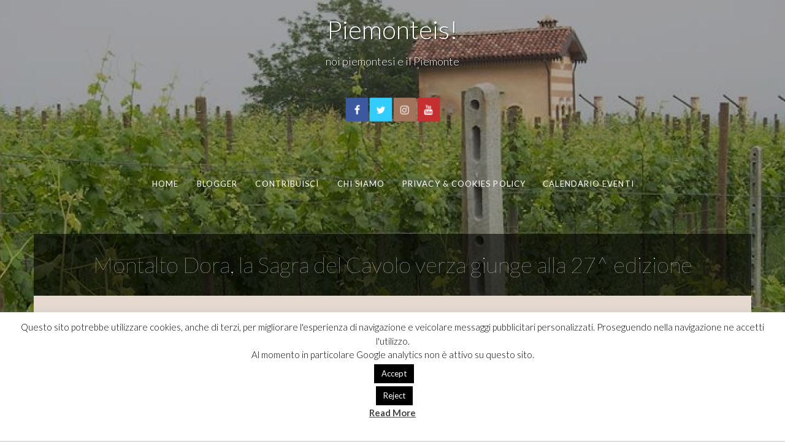

--- FILE ---
content_type: text/html; charset=UTF-8
request_url: http://www.piemonteis.org/?tribe_events=7131
body_size: 16218
content:
<!DOCTYPE html>
<html lang="en-US">
<head>
<meta charset="UTF-8">
<meta name="viewport" content="width=device-width, initial-scale=1">
<link rel="profile" href="http://gmpg.org/xfn/11">
<link rel="pingback" href="http://www.piemonteis.org/xmlrpc.php">

<title>Events for January 2026 &#8211; Piemonteis!</title>
<link rel='stylesheet' id='tribe-events-views-v2-bootstrap-datepicker-styles-css' href='http://www.piemonteis.org/wp-content/plugins/the-events-calendar/vendor/bootstrap-datepicker/css/bootstrap-datepicker.standalone.min.css?ver=6.1.4' type='text/css' media='all' />
<link rel='stylesheet' id='tec-variables-skeleton-css' href='http://www.piemonteis.org/wp-content/plugins/the-events-calendar/common/src/resources/css/variables-skeleton.min.css?ver=5.1.4' type='text/css' media='all' />
<link rel='stylesheet' id='tribe-common-skeleton-style-css' href='http://www.piemonteis.org/wp-content/plugins/the-events-calendar/common/src/resources/css/common-skeleton.min.css?ver=5.1.4' type='text/css' media='all' />
<link rel='stylesheet' id='tribe-tooltipster-css-css' href='http://www.piemonteis.org/wp-content/plugins/the-events-calendar/common/vendor/tooltipster/tooltipster.bundle.min.css?ver=5.1.4' type='text/css' media='all' />
<link rel='stylesheet' id='tribe-events-views-v2-skeleton-css' href='http://www.piemonteis.org/wp-content/plugins/the-events-calendar/src/resources/css/views-skeleton.min.css?ver=6.1.4' type='text/css' media='all' />
<link rel='stylesheet' id='tec-variables-full-css' href='http://www.piemonteis.org/wp-content/plugins/the-events-calendar/common/src/resources/css/variables-full.min.css?ver=5.1.4' type='text/css' media='all' />
<link rel='stylesheet' id='tribe-common-full-style-css' href='http://www.piemonteis.org/wp-content/plugins/the-events-calendar/common/src/resources/css/common-full.min.css?ver=5.1.4' type='text/css' media='all' />
<link rel='stylesheet' id='tribe-events-views-v2-full-css' href='http://www.piemonteis.org/wp-content/plugins/the-events-calendar/src/resources/css/views-full.min.css?ver=6.1.4' type='text/css' media='all' />
<link rel='stylesheet' id='tribe-events-views-v2-print-css' href='http://www.piemonteis.org/wp-content/plugins/the-events-calendar/src/resources/css/views-print.min.css?ver=6.1.4' type='text/css' media='print' />
<meta name='robots' content='max-image-preview:large' />
<link rel='dns-prefetch' href='//static.addtoany.com' />
<link rel='dns-prefetch' href='//fonts.googleapis.com' />
<link rel="alternate" type="application/rss+xml" title="Piemonteis! &raquo; Feed" href="http://www.piemonteis.org/?feed=rss2" />
<link rel="alternate" type="application/rss+xml" title="Piemonteis! &raquo; Comments Feed" href="http://www.piemonteis.org/?feed=comments-rss2" />
<link rel="alternate" type="text/calendar" title="Piemonteis! &raquo; iCal Feed" href="http://www.piemonteis.org?post_type=tribe_events&#038;ical=1" />
<script type="text/javascript">
window._wpemojiSettings = {"baseUrl":"https:\/\/s.w.org\/images\/core\/emoji\/14.0.0\/72x72\/","ext":".png","svgUrl":"https:\/\/s.w.org\/images\/core\/emoji\/14.0.0\/svg\/","svgExt":".svg","source":{"concatemoji":"http:\/\/www.piemonteis.org\/wp-includes\/js\/wp-emoji-release.min.js?ver=6.3.7"}};
/*! This file is auto-generated */
!function(i,n){var o,s,e;function c(e){try{var t={supportTests:e,timestamp:(new Date).valueOf()};sessionStorage.setItem(o,JSON.stringify(t))}catch(e){}}function p(e,t,n){e.clearRect(0,0,e.canvas.width,e.canvas.height),e.fillText(t,0,0);var t=new Uint32Array(e.getImageData(0,0,e.canvas.width,e.canvas.height).data),r=(e.clearRect(0,0,e.canvas.width,e.canvas.height),e.fillText(n,0,0),new Uint32Array(e.getImageData(0,0,e.canvas.width,e.canvas.height).data));return t.every(function(e,t){return e===r[t]})}function u(e,t,n){switch(t){case"flag":return n(e,"\ud83c\udff3\ufe0f\u200d\u26a7\ufe0f","\ud83c\udff3\ufe0f\u200b\u26a7\ufe0f")?!1:!n(e,"\ud83c\uddfa\ud83c\uddf3","\ud83c\uddfa\u200b\ud83c\uddf3")&&!n(e,"\ud83c\udff4\udb40\udc67\udb40\udc62\udb40\udc65\udb40\udc6e\udb40\udc67\udb40\udc7f","\ud83c\udff4\u200b\udb40\udc67\u200b\udb40\udc62\u200b\udb40\udc65\u200b\udb40\udc6e\u200b\udb40\udc67\u200b\udb40\udc7f");case"emoji":return!n(e,"\ud83e\udef1\ud83c\udffb\u200d\ud83e\udef2\ud83c\udfff","\ud83e\udef1\ud83c\udffb\u200b\ud83e\udef2\ud83c\udfff")}return!1}function f(e,t,n){var r="undefined"!=typeof WorkerGlobalScope&&self instanceof WorkerGlobalScope?new OffscreenCanvas(300,150):i.createElement("canvas"),a=r.getContext("2d",{willReadFrequently:!0}),o=(a.textBaseline="top",a.font="600 32px Arial",{});return e.forEach(function(e){o[e]=t(a,e,n)}),o}function t(e){var t=i.createElement("script");t.src=e,t.defer=!0,i.head.appendChild(t)}"undefined"!=typeof Promise&&(o="wpEmojiSettingsSupports",s=["flag","emoji"],n.supports={everything:!0,everythingExceptFlag:!0},e=new Promise(function(e){i.addEventListener("DOMContentLoaded",e,{once:!0})}),new Promise(function(t){var n=function(){try{var e=JSON.parse(sessionStorage.getItem(o));if("object"==typeof e&&"number"==typeof e.timestamp&&(new Date).valueOf()<e.timestamp+604800&&"object"==typeof e.supportTests)return e.supportTests}catch(e){}return null}();if(!n){if("undefined"!=typeof Worker&&"undefined"!=typeof OffscreenCanvas&&"undefined"!=typeof URL&&URL.createObjectURL&&"undefined"!=typeof Blob)try{var e="postMessage("+f.toString()+"("+[JSON.stringify(s),u.toString(),p.toString()].join(",")+"));",r=new Blob([e],{type:"text/javascript"}),a=new Worker(URL.createObjectURL(r),{name:"wpTestEmojiSupports"});return void(a.onmessage=function(e){c(n=e.data),a.terminate(),t(n)})}catch(e){}c(n=f(s,u,p))}t(n)}).then(function(e){for(var t in e)n.supports[t]=e[t],n.supports.everything=n.supports.everything&&n.supports[t],"flag"!==t&&(n.supports.everythingExceptFlag=n.supports.everythingExceptFlag&&n.supports[t]);n.supports.everythingExceptFlag=n.supports.everythingExceptFlag&&!n.supports.flag,n.DOMReady=!1,n.readyCallback=function(){n.DOMReady=!0}}).then(function(){return e}).then(function(){var e;n.supports.everything||(n.readyCallback(),(e=n.source||{}).concatemoji?t(e.concatemoji):e.wpemoji&&e.twemoji&&(t(e.twemoji),t(e.wpemoji)))}))}((window,document),window._wpemojiSettings);
</script>
<style type="text/css">
img.wp-smiley,
img.emoji {
	display: inline !important;
	border: none !important;
	box-shadow: none !important;
	height: 1em !important;
	width: 1em !important;
	margin: 0 0.07em !important;
	vertical-align: -0.1em !important;
	background: none !important;
	padding: 0 !important;
}
</style>
	<link rel='stylesheet' id='tribe-events-v2-single-skeleton-css' href='http://www.piemonteis.org/wp-content/plugins/the-events-calendar/src/resources/css/tribe-events-single-skeleton.min.css?ver=6.1.4' type='text/css' media='all' />
<link rel='stylesheet' id='tribe-events-v2-single-skeleton-full-css' href='http://www.piemonteis.org/wp-content/plugins/the-events-calendar/src/resources/css/tribe-events-single-full.min.css?ver=6.1.4' type='text/css' media='all' />
<link rel='stylesheet' id='wp-block-library-css' href='http://www.piemonteis.org/wp-includes/css/dist/block-library/style.min.css?ver=6.3.7' type='text/css' media='all' />
<link rel='stylesheet' id='tribe-events-v2-single-blocks-css' href='http://www.piemonteis.org/wp-content/plugins/the-events-calendar/src/resources/css/tribe-events-single-blocks.min.css?ver=6.1.4' type='text/css' media='all' />
<style id='classic-theme-styles-inline-css' type='text/css'>
/*! This file is auto-generated */
.wp-block-button__link{color:#fff;background-color:#32373c;border-radius:9999px;box-shadow:none;text-decoration:none;padding:calc(.667em + 2px) calc(1.333em + 2px);font-size:1.125em}.wp-block-file__button{background:#32373c;color:#fff;text-decoration:none}
</style>
<style id='global-styles-inline-css' type='text/css'>
body{--wp--preset--color--black: #000000;--wp--preset--color--cyan-bluish-gray: #abb8c3;--wp--preset--color--white: #ffffff;--wp--preset--color--pale-pink: #f78da7;--wp--preset--color--vivid-red: #cf2e2e;--wp--preset--color--luminous-vivid-orange: #ff6900;--wp--preset--color--luminous-vivid-amber: #fcb900;--wp--preset--color--light-green-cyan: #7bdcb5;--wp--preset--color--vivid-green-cyan: #00d084;--wp--preset--color--pale-cyan-blue: #8ed1fc;--wp--preset--color--vivid-cyan-blue: #0693e3;--wp--preset--color--vivid-purple: #9b51e0;--wp--preset--gradient--vivid-cyan-blue-to-vivid-purple: linear-gradient(135deg,rgba(6,147,227,1) 0%,rgb(155,81,224) 100%);--wp--preset--gradient--light-green-cyan-to-vivid-green-cyan: linear-gradient(135deg,rgb(122,220,180) 0%,rgb(0,208,130) 100%);--wp--preset--gradient--luminous-vivid-amber-to-luminous-vivid-orange: linear-gradient(135deg,rgba(252,185,0,1) 0%,rgba(255,105,0,1) 100%);--wp--preset--gradient--luminous-vivid-orange-to-vivid-red: linear-gradient(135deg,rgba(255,105,0,1) 0%,rgb(207,46,46) 100%);--wp--preset--gradient--very-light-gray-to-cyan-bluish-gray: linear-gradient(135deg,rgb(238,238,238) 0%,rgb(169,184,195) 100%);--wp--preset--gradient--cool-to-warm-spectrum: linear-gradient(135deg,rgb(74,234,220) 0%,rgb(151,120,209) 20%,rgb(207,42,186) 40%,rgb(238,44,130) 60%,rgb(251,105,98) 80%,rgb(254,248,76) 100%);--wp--preset--gradient--blush-light-purple: linear-gradient(135deg,rgb(255,206,236) 0%,rgb(152,150,240) 100%);--wp--preset--gradient--blush-bordeaux: linear-gradient(135deg,rgb(254,205,165) 0%,rgb(254,45,45) 50%,rgb(107,0,62) 100%);--wp--preset--gradient--luminous-dusk: linear-gradient(135deg,rgb(255,203,112) 0%,rgb(199,81,192) 50%,rgb(65,88,208) 100%);--wp--preset--gradient--pale-ocean: linear-gradient(135deg,rgb(255,245,203) 0%,rgb(182,227,212) 50%,rgb(51,167,181) 100%);--wp--preset--gradient--electric-grass: linear-gradient(135deg,rgb(202,248,128) 0%,rgb(113,206,126) 100%);--wp--preset--gradient--midnight: linear-gradient(135deg,rgb(2,3,129) 0%,rgb(40,116,252) 100%);--wp--preset--font-size--small: 13px;--wp--preset--font-size--medium: 20px;--wp--preset--font-size--large: 36px;--wp--preset--font-size--x-large: 42px;--wp--preset--spacing--20: 0.44rem;--wp--preset--spacing--30: 0.67rem;--wp--preset--spacing--40: 1rem;--wp--preset--spacing--50: 1.5rem;--wp--preset--spacing--60: 2.25rem;--wp--preset--spacing--70: 3.38rem;--wp--preset--spacing--80: 5.06rem;--wp--preset--shadow--natural: 6px 6px 9px rgba(0, 0, 0, 0.2);--wp--preset--shadow--deep: 12px 12px 50px rgba(0, 0, 0, 0.4);--wp--preset--shadow--sharp: 6px 6px 0px rgba(0, 0, 0, 0.2);--wp--preset--shadow--outlined: 6px 6px 0px -3px rgba(255, 255, 255, 1), 6px 6px rgba(0, 0, 0, 1);--wp--preset--shadow--crisp: 6px 6px 0px rgba(0, 0, 0, 1);}:where(.is-layout-flex){gap: 0.5em;}:where(.is-layout-grid){gap: 0.5em;}body .is-layout-flow > .alignleft{float: left;margin-inline-start: 0;margin-inline-end: 2em;}body .is-layout-flow > .alignright{float: right;margin-inline-start: 2em;margin-inline-end: 0;}body .is-layout-flow > .aligncenter{margin-left: auto !important;margin-right: auto !important;}body .is-layout-constrained > .alignleft{float: left;margin-inline-start: 0;margin-inline-end: 2em;}body .is-layout-constrained > .alignright{float: right;margin-inline-start: 2em;margin-inline-end: 0;}body .is-layout-constrained > .aligncenter{margin-left: auto !important;margin-right: auto !important;}body .is-layout-constrained > :where(:not(.alignleft):not(.alignright):not(.alignfull)){max-width: var(--wp--style--global--content-size);margin-left: auto !important;margin-right: auto !important;}body .is-layout-constrained > .alignwide{max-width: var(--wp--style--global--wide-size);}body .is-layout-flex{display: flex;}body .is-layout-flex{flex-wrap: wrap;align-items: center;}body .is-layout-flex > *{margin: 0;}body .is-layout-grid{display: grid;}body .is-layout-grid > *{margin: 0;}:where(.wp-block-columns.is-layout-flex){gap: 2em;}:where(.wp-block-columns.is-layout-grid){gap: 2em;}:where(.wp-block-post-template.is-layout-flex){gap: 1.25em;}:where(.wp-block-post-template.is-layout-grid){gap: 1.25em;}.has-black-color{color: var(--wp--preset--color--black) !important;}.has-cyan-bluish-gray-color{color: var(--wp--preset--color--cyan-bluish-gray) !important;}.has-white-color{color: var(--wp--preset--color--white) !important;}.has-pale-pink-color{color: var(--wp--preset--color--pale-pink) !important;}.has-vivid-red-color{color: var(--wp--preset--color--vivid-red) !important;}.has-luminous-vivid-orange-color{color: var(--wp--preset--color--luminous-vivid-orange) !important;}.has-luminous-vivid-amber-color{color: var(--wp--preset--color--luminous-vivid-amber) !important;}.has-light-green-cyan-color{color: var(--wp--preset--color--light-green-cyan) !important;}.has-vivid-green-cyan-color{color: var(--wp--preset--color--vivid-green-cyan) !important;}.has-pale-cyan-blue-color{color: var(--wp--preset--color--pale-cyan-blue) !important;}.has-vivid-cyan-blue-color{color: var(--wp--preset--color--vivid-cyan-blue) !important;}.has-vivid-purple-color{color: var(--wp--preset--color--vivid-purple) !important;}.has-black-background-color{background-color: var(--wp--preset--color--black) !important;}.has-cyan-bluish-gray-background-color{background-color: var(--wp--preset--color--cyan-bluish-gray) !important;}.has-white-background-color{background-color: var(--wp--preset--color--white) !important;}.has-pale-pink-background-color{background-color: var(--wp--preset--color--pale-pink) !important;}.has-vivid-red-background-color{background-color: var(--wp--preset--color--vivid-red) !important;}.has-luminous-vivid-orange-background-color{background-color: var(--wp--preset--color--luminous-vivid-orange) !important;}.has-luminous-vivid-amber-background-color{background-color: var(--wp--preset--color--luminous-vivid-amber) !important;}.has-light-green-cyan-background-color{background-color: var(--wp--preset--color--light-green-cyan) !important;}.has-vivid-green-cyan-background-color{background-color: var(--wp--preset--color--vivid-green-cyan) !important;}.has-pale-cyan-blue-background-color{background-color: var(--wp--preset--color--pale-cyan-blue) !important;}.has-vivid-cyan-blue-background-color{background-color: var(--wp--preset--color--vivid-cyan-blue) !important;}.has-vivid-purple-background-color{background-color: var(--wp--preset--color--vivid-purple) !important;}.has-black-border-color{border-color: var(--wp--preset--color--black) !important;}.has-cyan-bluish-gray-border-color{border-color: var(--wp--preset--color--cyan-bluish-gray) !important;}.has-white-border-color{border-color: var(--wp--preset--color--white) !important;}.has-pale-pink-border-color{border-color: var(--wp--preset--color--pale-pink) !important;}.has-vivid-red-border-color{border-color: var(--wp--preset--color--vivid-red) !important;}.has-luminous-vivid-orange-border-color{border-color: var(--wp--preset--color--luminous-vivid-orange) !important;}.has-luminous-vivid-amber-border-color{border-color: var(--wp--preset--color--luminous-vivid-amber) !important;}.has-light-green-cyan-border-color{border-color: var(--wp--preset--color--light-green-cyan) !important;}.has-vivid-green-cyan-border-color{border-color: var(--wp--preset--color--vivid-green-cyan) !important;}.has-pale-cyan-blue-border-color{border-color: var(--wp--preset--color--pale-cyan-blue) !important;}.has-vivid-cyan-blue-border-color{border-color: var(--wp--preset--color--vivid-cyan-blue) !important;}.has-vivid-purple-border-color{border-color: var(--wp--preset--color--vivid-purple) !important;}.has-vivid-cyan-blue-to-vivid-purple-gradient-background{background: var(--wp--preset--gradient--vivid-cyan-blue-to-vivid-purple) !important;}.has-light-green-cyan-to-vivid-green-cyan-gradient-background{background: var(--wp--preset--gradient--light-green-cyan-to-vivid-green-cyan) !important;}.has-luminous-vivid-amber-to-luminous-vivid-orange-gradient-background{background: var(--wp--preset--gradient--luminous-vivid-amber-to-luminous-vivid-orange) !important;}.has-luminous-vivid-orange-to-vivid-red-gradient-background{background: var(--wp--preset--gradient--luminous-vivid-orange-to-vivid-red) !important;}.has-very-light-gray-to-cyan-bluish-gray-gradient-background{background: var(--wp--preset--gradient--very-light-gray-to-cyan-bluish-gray) !important;}.has-cool-to-warm-spectrum-gradient-background{background: var(--wp--preset--gradient--cool-to-warm-spectrum) !important;}.has-blush-light-purple-gradient-background{background: var(--wp--preset--gradient--blush-light-purple) !important;}.has-blush-bordeaux-gradient-background{background: var(--wp--preset--gradient--blush-bordeaux) !important;}.has-luminous-dusk-gradient-background{background: var(--wp--preset--gradient--luminous-dusk) !important;}.has-pale-ocean-gradient-background{background: var(--wp--preset--gradient--pale-ocean) !important;}.has-electric-grass-gradient-background{background: var(--wp--preset--gradient--electric-grass) !important;}.has-midnight-gradient-background{background: var(--wp--preset--gradient--midnight) !important;}.has-small-font-size{font-size: var(--wp--preset--font-size--small) !important;}.has-medium-font-size{font-size: var(--wp--preset--font-size--medium) !important;}.has-large-font-size{font-size: var(--wp--preset--font-size--large) !important;}.has-x-large-font-size{font-size: var(--wp--preset--font-size--x-large) !important;}
.wp-block-navigation a:where(:not(.wp-element-button)){color: inherit;}
:where(.wp-block-post-template.is-layout-flex){gap: 1.25em;}:where(.wp-block-post-template.is-layout-grid){gap: 1.25em;}
:where(.wp-block-columns.is-layout-flex){gap: 2em;}:where(.wp-block-columns.is-layout-grid){gap: 2em;}
.wp-block-pullquote{font-size: 1.5em;line-height: 1.6;}
</style>
<link rel='stylesheet' id='cookie-law-info-css' href='http://www.piemonteis.org/wp-content/plugins/cookie-law-info/legacy/public/css/cookie-law-info-public.css?ver=3.4.0' type='text/css' media='all' />
<link rel='stylesheet' id='cookie-law-info-gdpr-css' href='http://www.piemonteis.org/wp-content/plugins/cookie-law-info/legacy/public/css/cookie-law-info-gdpr.css?ver=3.4.0' type='text/css' media='all' />
<link rel='stylesheet' id='-style-css' href='http://www.piemonteis.org/wp-content/themes/fifteen/style.css?ver=6.3.7' type='text/css' media='all' />
<link rel='stylesheet' id='-title-font-css' href='//fonts.googleapis.com/css?family=Lato%3A100%2C300%2C400%2C700&#038;ver=6.3.7' type='text/css' media='all' />
<link rel='stylesheet' id='-body-font-css' href='//fonts.googleapis.com/css?family=Lato%3A100%2C300%2C400%2C700&#038;ver=6.3.7' type='text/css' media='all' />
<link rel='stylesheet' id='font-awesome-css' href='http://www.piemonteis.org/wp-content/themes/fifteen/assets/font-awesome/css/font-awesome.min.css?ver=6.3.7' type='text/css' media='all' />
<link rel='stylesheet' id='nivo-slider-css' href='http://www.piemonteis.org/wp-content/themes/fifteen/assets/css/nivo-slider.css?ver=6.3.7' type='text/css' media='all' />
<link rel='stylesheet' id='nivo-skin-css' href='http://www.piemonteis.org/wp-content/themes/fifteen/assets/css/nivo-default/default.css?ver=6.3.7' type='text/css' media='all' />
<link rel='stylesheet' id='bootstrap-css' href='http://www.piemonteis.org/wp-content/themes/fifteen/assets/bootstrap/css/bootstrap.min.css?ver=6.3.7' type='text/css' media='all' />
<link rel='stylesheet' id='hover-style-css' href='http://www.piemonteis.org/wp-content/themes/fifteen/assets/css/hover.min.css?ver=6.3.7' type='text/css' media='all' />
<link rel='stylesheet' id='animate-style-css' href='http://www.piemonteis.org/wp-content/themes/fifteen/assets/css/animate.css?ver=6.3.7' type='text/css' media='all' />
<link rel='stylesheet' id='fifteen-main-theme-style-css' href='http://www.piemonteis.org/wp-content/themes/fifteen/assets/theme-styles/css/slick.css?ver=6.3.7' type='text/css' media='all' />
<style id='fifteen-main-theme-style-inline-css' type='text/css'>
#masthead #site-logo img { transform-origin: left; }#social-search .searchform:before { border-left-color: #dddddd }#social-search .searchform, #social-search .searchform:after { background: #dddddd }.title-font, h1, h2 { font-family: Lato; }body { font-family: Lato; }#masthead h1.site-title a { color: ##000; }. { padding: 20px 20px; }#primary-mono .entry-content{ font-size:16px;}#masthead h1.site-title {font-size:42px !important;}
</style>
<link rel='stylesheet' id='addtoany-css' href='http://www.piemonteis.org/wp-content/plugins/add-to-any/addtoany.min.css?ver=1.16' type='text/css' media='all' />
<script type='text/javascript' src='http://www.piemonteis.org/wp-includes/js/jquery/jquery.min.js?ver=3.7.0' id='jquery-core-js'></script>
<script type='text/javascript' src='http://www.piemonteis.org/wp-includes/js/jquery/jquery-migrate.min.js?ver=3.4.1' id='jquery-migrate-js'></script>
<script type='text/javascript' src='http://www.piemonteis.org/wp-content/plugins/the-events-calendar/common/src/resources/js/tribe-common.min.js?ver=5.1.4' id='tribe-common-js'></script>
<script type='text/javascript' src='http://www.piemonteis.org/wp-content/plugins/the-events-calendar/src/resources/js/views/breakpoints.min.js?ver=6.1.4' id='tribe-events-views-v2-breakpoints-js'></script>
<script id="addtoany-core-js-before" type="text/javascript">
window.a2a_config=window.a2a_config||{};a2a_config.callbacks=[];a2a_config.overlays=[];a2a_config.templates={};
</script>
<script type='text/javascript' defer src='https://static.addtoany.com/menu/page.js' id='addtoany-core-js'></script>
<script type='text/javascript' defer src='http://www.piemonteis.org/wp-content/plugins/add-to-any/addtoany.min.js?ver=1.1' id='addtoany-jquery-js'></script>
<script type='text/javascript' id='cookie-law-info-js-extra'>
/* <![CDATA[ */
var Cli_Data = {"nn_cookie_ids":[],"cookielist":[],"non_necessary_cookies":[],"ccpaEnabled":"","ccpaRegionBased":"","ccpaBarEnabled":"","strictlyEnabled":["necessary","obligatoire"],"ccpaType":"gdpr","js_blocking":"","custom_integration":"","triggerDomRefresh":"","secure_cookies":""};
var cli_cookiebar_settings = {"animate_speed_hide":"500","animate_speed_show":"500","background":"#fff","border":"#444","border_on":"","button_1_button_colour":"#000","button_1_button_hover":"#000000","button_1_link_colour":"#fff","button_1_as_button":"1","button_1_new_win":"","button_2_button_colour":"#333","button_2_button_hover":"#292929","button_2_link_colour":"#444","button_2_as_button":"","button_2_hidebar":"","button_3_button_colour":"#000","button_3_button_hover":"#000000","button_3_link_colour":"#fff","button_3_as_button":"1","button_3_new_win":"","button_4_button_colour":"#000","button_4_button_hover":"#000000","button_4_link_colour":"#fff","button_4_as_button":"1","button_7_button_colour":"#61a229","button_7_button_hover":"#4e8221","button_7_link_colour":"#fff","button_7_as_button":"1","button_7_new_win":"","font_family":"inherit","header_fix":"","notify_animate_hide":"1","notify_animate_show":"","notify_div_id":"#cookie-law-info-bar","notify_position_horizontal":"right","notify_position_vertical":"bottom","scroll_close":"","scroll_close_reload":"","accept_close_reload":"","reject_close_reload":"1","showagain_tab":"1","showagain_background":"#fff","showagain_border":"#000","showagain_div_id":"#cookie-law-info-again","showagain_x_position":"100px","text":"#000","show_once_yn":"","show_once":"10000","logging_on":"","as_popup":"","popup_overlay":"1","bar_heading_text":"","cookie_bar_as":"banner","popup_showagain_position":"bottom-right","widget_position":"left"};
var log_object = {"ajax_url":"http:\/\/www.piemonteis.org\/wp-admin\/admin-ajax.php"};
/* ]]> */
</script>
<script type='text/javascript' src='http://www.piemonteis.org/wp-content/plugins/cookie-law-info/legacy/public/js/cookie-law-info-public.js?ver=3.4.0' id='cookie-law-info-js'></script>
<link rel="https://api.w.org/" href="http://www.piemonteis.org/index.php?rest_route=/" /><link rel="alternate" type="application/json" href="http://www.piemonteis.org/index.php?rest_route=/wp/v2/tribe_events/7131" /><link rel="EditURI" type="application/rsd+xml" title="RSD" href="http://www.piemonteis.org/xmlrpc.php?rsd" />
<meta name="generator" content="WordPress 6.3.7" />
<link rel="canonical" href="http://www.piemonteis.org/?tribe_events=7131" />
<link rel='shortlink' href='http://www.piemonteis.org/?p=7131' />
<link rel="alternate" type="application/json+oembed" href="http://www.piemonteis.org/index.php?rest_route=%2Foembed%2F1.0%2Fembed&#038;url=http%3A%2F%2Fwww.piemonteis.org%2F%3Ftribe_events%3D7131" />
<link rel="alternate" type="text/xml+oembed" href="http://www.piemonteis.org/index.php?rest_route=%2Foembed%2F1.0%2Fembed&#038;url=http%3A%2F%2Fwww.piemonteis.org%2F%3Ftribe_events%3D7131&#038;format=xml" />
<meta name="tec-api-version" content="v1"><meta name="tec-api-origin" content="http://www.piemonteis.org"><link rel="alternate" href="http://www.piemonteis.org/index.php?rest_route=/tribe/events/v1/events/7131" />	<style>
	#masthead {
			background-size: cover;
			background-position-x: center;
			background-repeat: no-repeat;
		}
	</style>	
	<style type="text/css" id="custom-background-css">
body.custom-background { background-color: #dddddd; background-image: url("http://%s/assets/images/header.jpg"); background-position: center top; background-size: auto; background-repeat: repeat-x; background-attachment: scroll; }
</style>
	 <meta name="robots" content="noindex,follow" />
<script type="application/ld+json">
[{"@context":"http://schema.org","@type":"Event","name":"Montalto Dora, la Sagra del Cavolo verza giunge alla 27^ edizione","description":"&lt;p&gt;Da venerd\u00ec 24 a domenica 26 novembre a Montalto Dora torner\u00e0 alla ribalta la Sagra del Cavolo verza, che ormai da 27 anni celebra il prodotto di punta dell\\'agricoltura locale.&lt;/p&gt;\\n","image":"http://www.piemonteis.org/wp-content/uploads/2023/11/locandina_Sagra_Cavolo_Verza_Montalto_Dora_2023-1.jpg","url":"http://www.piemonteis.org/?tribe_events=7131","eventAttendanceMode":"https://schema.org/OfflineEventAttendanceMode","eventStatus":"https://schema.org/EventScheduled","startDate":"2023-11-24T00:00:00+00:00","endDate":"2023-11-26T23:59:59+00:00","performer":"Organization"}]
</script><link rel="icon" href="http://www.piemonteis.org/wp-content/uploads/2019/08/cropped-logo-32x32.gif" sizes="32x32" />
<link rel="icon" href="http://www.piemonteis.org/wp-content/uploads/2019/08/cropped-logo-192x192.gif" sizes="192x192" />
<link rel="apple-touch-icon" href="http://www.piemonteis.org/wp-content/uploads/2019/08/cropped-logo-180x180.gif" />
<meta name="msapplication-TileImage" content="http://www.piemonteis.org/wp-content/uploads/2019/08/cropped-logo-270x270.gif" />
</head>
<body class="tribe_events-template-default single single-tribe_events postid-7131 custom-background tribe-events-page-template tribe-no-js tribe-filter-live sidebar-enabled events-single tribe-events-style-full tribe-events-style-theme">
<div id="page" class="hfeed site">
	
		<div id="top-bar">
	<div class="container top-bar-inner">
		<div id="contact-icons">
								</div>
		
	</div>
</div>		
	<header id="masthead" class="site-header" role="banner" data-parallax="scroll" data-speed="0.15" data-image-src="http://www.piemonteis.org/wp-content/uploads/2015/04/cropped-10653661_1469084630048366_1219815813342645357_n.jpg">
	<div class="layer"></div>
		<div class="container a">
			<div class="site-branding col">
								<div id="text-title-desc">
				<h1 class="site-title title-font"><a href="http://www.piemonteis.org/" rel="home">Piemonteis!</a></h1>
				<h2 class="site-description">noi piemontesi e il Piemonte</h2>
				</div>
			</div>
			
			<div id="social-icons">
						<a class="social-style style-default" href="https://www.facebook.com/piemonteis.org"><i class="fa fa-fw fa-facebook"></i></a>
			<a class="social-style style-default" href="https://twitter.com/piemonteis_org"><i class="fa fa-fw fa-twitter"></i></a>
			<a class="social-style style-default" href="https://www.instagram.com/piemonteis_org/"><i class="fa fa-fw fa-instagram"></i></a>
			<a class="social-style style-default" href="https://www.youtube.com/channel/UCsZb5l95GIpPwDaVJzxJelw"><i class="fa fa-fw fa-youtube"></i></a>
				</div>
            <div id="slickmenu"></div>
				<nav id="site-navigation" class="main-navigation col title-font" role="navigation">
		<div class="menu-top-menu-container"><ul id="menu-top-menu" class="menu"><li id="menu-item-239" class="menu-item menu-item-type-custom menu-item-object-custom menu-item-home"><a href="http://www.piemonteis.org/"></i>Home</a></li>
<li id="menu-item-1792" class="menu-item menu-item-type-custom menu-item-object-custom"><a href="http://www.piemonteis.org/?page_id=1782"></i>Blogger</a></li>
<li id="menu-item-1918" class="menu-item menu-item-type-post_type menu-item-object-page"><a href="http://www.piemonteis.org/?page_id=1917"></i>Contribuisci</a></li>
<li id="menu-item-240" class="menu-item menu-item-type-post_type menu-item-object-page"><a href="http://www.piemonteis.org/?page_id=2"></i>Chi Siamo</a></li>
<li id="menu-item-898" class="menu-item menu-item-type-post_type menu-item-object-page"><a href="http://www.piemonteis.org/?page_id=897"></i>Privacy &#038; Cookies Policy</a></li>
<li id="menu-item-6862" class="menu-item menu-item-type-custom menu-item-object-custom"><a href="http://www.piemonteis.org/?post_type=tribe_events"></i>Calendario eventi</a></li>
</ul></div>	</nav><!-- #site-navigation -->
	<div id="slickmenu"></div>		</div>
    <h1 class="container single-entry-title">Montalto Dora, la Sagra del Cavolo verza giunge alla 27^ edizione</h1></header><!-- #masthead -->
    	
	<div class="mega-container">

                

		<div id="content" class="site-content container">

            <header class="entry-header"><section id="tribe-events-pg-template" class="tribe-events-pg-template"><div class="tribe-events-before-html"></div><span class="tribe-events-ajax-loading"><img class="tribe-events-spinner-medium" src="http://www.piemonteis.org/wp-content/plugins/the-events-calendar/src/resources/images/tribe-loading.gif" alt="Loading Events" /></span>
<div id="tribe-events-content" class="tribe-events-single">

	<p class="tribe-events-back">
		<a href="http://www.piemonteis.org?post_type=tribe_events"> &laquo; All Events</a>
	</p>

	<!-- Notices -->
	<div class="tribe-events-notices"><ul><li>This event has passed.</li></ul></div>
	<h1 class="tribe-events-single-event-title">Montalto Dora, la Sagra del Cavolo verza giunge alla 27^ edizione</h1>
	<div class="tribe-events-schedule tribe-clearfix">
		<h2><span class="tribe-event-date-start">November 24, 2023</span> - <span class="tribe-event-date-end">November 26, 2023</span></h2>			</div>

	<!-- Event header -->
	<div id="tribe-events-header"  data-title="Events for January 2026 &#8211; Piemonteis!" data-viewtitle="Events for January 2026">
		<!-- Navigation -->
		<nav class="tribe-events-nav-pagination" aria-label="Event Navigation">
			<ul class="tribe-events-sub-nav">
				<li class="tribe-events-nav-previous"><a href="http://www.piemonteis.org/?tribe_events=7006"><span>&laquo;</span> Il mais Pignoletto rosso torna protagonista a Banchette a fine ottobre</a></li>
				<li class="tribe-events-nav-next"><a href="http://www.piemonteis.org/?tribe_events=a-settimo-rottaro-va-in-scena-la-20-la-sagra-del-salam-d-patata">A Settimo Rottaro va in scena la 20^ la &#8220;Sagra del salam &#8216;d patata&#8221; <span>&raquo;</span></a></li>
			</ul>
			<!-- .tribe-events-sub-nav -->
		</nav>
	</div>
	<!-- #tribe-events-header -->

			<div id="post-7131" class="post-7131 tribe_events type-tribe_events status-publish has-post-thumbnail hentry tag-canavese tag-cavolo tag-montalto-dora tag-ortaggio tag-sagra tag-verza tribe_events_cat-sagre cat_sagre">
			<!-- Event featured image, but exclude link -->
			<div class="tribe-events-event-image"><img width="1464" height="2048" src="http://www.piemonteis.org/wp-content/uploads/2023/11/locandina_Sagra_Cavolo_Verza_Montalto_Dora_2023-1.jpg" class="attachment-full size-full wp-post-image" alt="" decoding="async" fetchpriority="high" srcset="http://www.piemonteis.org/wp-content/uploads/2023/11/locandina_Sagra_Cavolo_Verza_Montalto_Dora_2023-1.jpg 1464w, http://www.piemonteis.org/wp-content/uploads/2023/11/locandina_Sagra_Cavolo_Verza_Montalto_Dora_2023-1-214x300.jpg 214w, http://www.piemonteis.org/wp-content/uploads/2023/11/locandina_Sagra_Cavolo_Verza_Montalto_Dora_2023-1-286x400.jpg 286w, http://www.piemonteis.org/wp-content/uploads/2023/11/locandina_Sagra_Cavolo_Verza_Montalto_Dora_2023-1-768x1074.jpg 768w, http://www.piemonteis.org/wp-content/uploads/2023/11/locandina_Sagra_Cavolo_Verza_Montalto_Dora_2023-1-1098x1536.jpg 1098w" sizes="(max-width: 1464px) 100vw, 1464px" /></div>
			<!-- Event content -->
						<div class="tribe-events-single-event-description tribe-events-content">
				
<p>di Redazione</p>



<p>Il paese canavesano di <strong>Montalto Dora</strong> accoglierà da venerdì 24 a domenica 26 novembre la 27^ edizione della <strong>Sagra del Cavolo verza</strong>, nata nel 1996 per riportare alla ribalta una produzione orticola che nel passato aveva sorretto l&#8217;economia agricola della zona per poi declinare con l&#8217;abbandono dei campi in favore del lavoro in fabbrica nella vicina città di Ivrea.</p>


<div class="wp-block-image">
<figure class="aligncenter size-large"><img decoding="async" src="http://www.piemonteis.org/wp-content/uploads/2023/11/Sagra_Cavolo_Verza_Montalto_Dora_repertorio_10.jpg" alt="" /></figure></div>


<p>Tipicamente invernale, questa <strong>varietà di cavolo</strong>, chiamata cavolo verza o semplicemente verza, ma conosciuta anche come cavolo sabaudo (o di Savoia), può essere consumata cruda, tagliata a listarelle in insalata (il sapore dell&#8217;ortaggio si fa ancora più intenso dopo una gelata), oppure cotta &#8211; a vapore, sbollentata, lessata, cotta al forno, stufata &#8211; e come ingrediente di una svariata <strong>serie di minestre e zuppe della tradizione</strong>.</p>



<p>I <strong>cavoli invernali di Montalto Dora</strong>, in particolare, erano conosciuti in tutto il Canavese per essere il <em>non plus ultra </em>per qualità e sapore: erano l&#8217;ingrediente indispensabile per preparare la migliore <em><strong>supa ‘d pan e còj</strong></em>, pietanza tipica della festività di Ognissanti, ed erano ideali, per la croccantezza delle foglie dalla sagoma frastagliata, per raccogliere dai fumanti <em>fojòt </em>(tegamini di coccio) la deliziosa <em>bagna càuda</em>.</p>



<p>Le foglie del cavolo verza di Montaldo sono considerate poi insuperabili, in quanto resistenti alla cottura e abbastanza robuste da non rompersi, per avvolgere l&#8217;impasto dei <em><strong>caponèt</strong></em> canavesani, composti (anche se con numerose varianti locali) da avanzi di carne arrosto e salame cotto, macinati e uniti a riso lessato, con l’aggiunta di pane raffermo, pepe, prezzemolo, aglio sminuzzato, formaggio.</p>


<div class="wp-block-image">
<figure class="aligncenter size-large"><img decoding="async" src="http://www.piemonteis.org/wp-content/uploads/2023/11/locandina_Sagra_Cavolo_Verza_Montalto_Dora_2023-1.jpg" alt="" /></figure></div>


<p class="has-text-align-center"><strong>IL PROGRAMMA DELLA MANIFESTAZIONE</strong></p>



<p>La <strong>Sagra di Montalto Dora</strong> proporrà un&#8217;offerta commerciale qualificata, con il mercatino dell&#8217;artigianato d&#8217;eccellenza, i manufatti degli hobbisti, le “Vie del Gusto” con <strong>le specialità enogastronomiche piemontesi e valdostane</strong>, la musica e il folklore nelle vie del centro storico e gli appuntamenti gastronomici con i piatti della civiltà contadina.</p>



<p>Durante la manifestazione si potrà curiosare tra le vie del gusto, dell’artigianato e dell&#8217;antiquariato minore, ammirare i manufatti dell&#8217;ingegno hobbistico, fare acquisti di prodotti enogastronomici e assistere agli spettacoli folcloristici e musicali. La novità del 2023 sono gli eventi intitolati “<strong>Il 900 &#8211; La court</strong>” e “<strong>Il 900 &#8211; I suoi giochi</strong>”: sabato 25 dalle 15,30 alle 19 e domenica 26 novembre tutto il giorno in corso Marconi verranno riproposti la ricostruzione filologica della vita contadina e dei giochi nei cortili delle antiche abitazioni e nelle strade del paese.</p>


<div class="wp-block-image">
<figure class="aligncenter size-large"><img decoding="async" src="http://www.piemonteis.org/wp-content/uploads/2023/11/Sagra_Cavolo_Verza_Montalto_Dora_repertorio_1.jpg" alt="" /></figure></div>


<p>Il tradizionale <strong>concorso tra i produttori locali del cavolo verza</strong> prenderà il via in corso Marconi sabato 25 alle 11, quando la giuria inizierà la valutazione degli ortaggi candidati ai premi. Intorno al lago Pistono si potrà andare alla scoperta del <strong>Parco Archeologico</strong>, con visite guidate da un archeologo, per tornare indietro di 6500 anni e capire come vivevano gli uomini del Neolitico.</p>



<p>La prenotazione è obbligatoria sino ad esaurimento dei posti disponibili entro le 16 di sabato 25 novembre, chiamando il numero telefonico 392-1515228 o scrivendo a info@archeolagopistono.it</p>



<p>Oppure si potrà partecipare gratuitamente alle escursioni naturalistiche guidate intitolate “<strong>Cavolo che tour!</strong>” e dedicate al lago Coniglio, alle <strong>Terre Ballerine</strong>, all’antica via del castello, all’anello del Montesino, alla salita ai “3 bui”, alla strada delle vigne, al lago Nero e al monte Maggio. Per informazioni e per prenotare la partecipazione occorre chiamare il numero telefonico 349-0074456. Il suggestivo <strong>castello di Montalto Dora </strong>sarà eccezionalmente aperto al pubblico dalle 9,30 alle 17 di sabato 25 novembre, per iniziativa dei proprietari e senza necessità di prenotare la visita.</p>



<p>Per gli amanti dei cavalli il richiamo è costituito dallo spettacolare <strong>Palio dei Comuni</strong>, che vedrà confrontarsi i paesi canavesani, abbinati con la formula del sorteggio, in gare di attacchi su carrozze sportive trainate da pariglie. La prima manche è in programma a partire dalle 10,30 di domenica 26 nella nuova arena fieristica adiacente alla chiesa parrocchiale, mentre la seconda inizierà alle 13,30. La premiazione finale è prevista per le 16.</p>
<figure style="width: 2560px" class="wp-caption aligncenter"><img decoding="async" src="http://www.piemonteis.org/wp-content/uploads/2023/11/F-2-scaled.jpg" alt="" width="2560" height="1707" /><figcaption class="wp-caption-text">Veduta del castello di Montalto Dora, che sarà visitabile in occasione della Sagra.</figcaption></figure>



<p>Nel quarto fine settimana di novembre sarà naturalmente possibile gustare <strong>i piatti della tradizione contadina</strong> a base di cavolo verza e non solo, sia nei punti di ristorazione gestiti dalle associazioni locali che in ristoranti, pizzerie, bar e nei punti ristoro collocati nel cuore della fiera.</p>



<p>I ristoratori della <strong>tradizione canavesana </strong>saranno i protagonisti del gran galà in programma venerdì 24 novembre nell’anfiteatro Angelo Burbatti. L&#8217;area dedicata agli espositori sarà concentrata in un quadrilatero del gusto con due varchi d&#8217;ingresso. Sarà possibile acquistare il cavolo verza direttamente dai produttori.</p>



<p>Per ulteriori dettagli e per consultare il programma completo: <a href="https://www.comune.montalto-dora.to.it/it-it/appuntamenti/27-sagra-del-cavolo-verza-45568-1-bdaa73c71753e1ee080fc3cb4972a712">www.comune.montalto-dora.to.it</a></p>
<div class="addtoany_share_save_container addtoany_content addtoany_content_bottom"><div class="a2a_kit a2a_kit_size_22 addtoany_list" data-a2a-url="http://www.piemonteis.org/?tribe_events=7131" data-a2a-title="Montalto Dora, la Sagra del Cavolo verza giunge alla 27^ edizione"></div></div>			</div>
			<!-- .tribe-events-single-event-description -->
			<div class="tribe-events tribe-common">
	<div class="tribe-events-c-subscribe-dropdown__container">
		<div class="tribe-events-c-subscribe-dropdown">
			<div class="tribe-common-c-btn-border tribe-events-c-subscribe-dropdown__button" tabindex="0">
				<svg  class="tribe-common-c-svgicon tribe-common-c-svgicon--cal-export tribe-events-c-subscribe-dropdown__export-icon"  viewBox="0 0 23 17" xmlns="http://www.w3.org/2000/svg">
  <path fill-rule="evenodd" clip-rule="evenodd" d="M.128.896V16.13c0 .211.145.383.323.383h15.354c.179 0 .323-.172.323-.383V.896c0-.212-.144-.383-.323-.383H.451C.273.513.128.684.128.896Zm16 6.742h-.901V4.679H1.009v10.729h14.218v-3.336h.901V7.638ZM1.01 1.614h14.218v2.058H1.009V1.614Z" />
  <path d="M20.5 9.846H8.312M18.524 6.953l2.89 2.909-2.855 2.855" stroke-width="1.2" stroke-linecap="round" stroke-linejoin="round"/>
</svg>
				<button class="tribe-events-c-subscribe-dropdown__button-text">
					Add to calendar				</button>
				<svg  class="tribe-common-c-svgicon tribe-common-c-svgicon--caret-down tribe-events-c-subscribe-dropdown__button-icon"  viewBox="0 0 10 7" xmlns="http://www.w3.org/2000/svg"><path fill-rule="evenodd" clip-rule="evenodd" d="M1.008.609L5 4.6 8.992.61l.958.958L5 6.517.05 1.566l.958-.958z" class="tribe-common-c-svgicon__svg-fill"/></svg>
			</div>
			<div class="tribe-events-c-subscribe-dropdown__content">
				<ul class="tribe-events-c-subscribe-dropdown__list" tabindex="0">
											
<li class="tribe-events-c-subscribe-dropdown__list-item">
	<a
		href="https://www.google.com/calendar/event?action=TEMPLATE&#038;dates=20231124T000000/20231126T235959&#038;text=Montalto%20Dora%2C%20la%20Sagra%20del%20Cavolo%20verza%20giunge%20alla%2027%5E%20edizione&#038;details=%3C%21--+wp%3Aparagraph+--%3E%3Cp%3Edi+Redazione%3C%2Fp%3E%3C%21--+%2Fwp%3Aparagraph+--%3E%3C%21--+wp%3Aparagraph+--%3E%3Cp%3EIl+paese+canavesano+di+%3Cstrong%3EMontalto+Dora%3C%2Fstrong%3E+accoglier%C3%A0+da+venerd%C3%AC+24+a+domenica+26+novembre+la+27%5E+edizione+della+%3Cstrong%3ESagra+del+Cavolo+verza%3C%2Fstrong%3E%2C+nata+nel+1996+per+riportare+alla+ribalta+una+produzione+orticola+che+nel+passato+aveva+sorretto+l%27economia+agricola+della+zona+per+poi+declinare+con+l%27abbandono+dei+campi+in+favore+del+lavoro+in+fabbrica+nella+vicina+citt%C3%A0+di+Ivrea.%3C%2Fp%3E%3C%21--+%2Fwp%3Aparagraph+--%3E%3C%21--+wp%3Aimage+%7B%22align%22%3A%22center%22%2C%22sizeSlug%22%3A%22large%22%7D+--%3E%3Cfigure+class%3D%22wp-block-image+aligncenter+size-large%22%3E%3Cimg+src%3D%22http%3A%2F%2Fwww.piemonteis.org%2Fwp-content%2Fuploads%2F2023%2F11%2FSagra_Cavolo_Verza_Montalto_Dora_repertorio_10.jpg%22+alt%3D%22%22+%2F%3E%3C%2Ffigure%3E%3%20(View%20Full%20event%20Description%20Here:%20http://www.piemonteis.org/?tribe_events=7131)&#038;trp=false&#038;ctz=UTC+0&#038;sprop=website:http://www.piemonteis.org"
		class="tribe-events-c-subscribe-dropdown__list-item-link"
		tabindex="0"
		target="_blank"
		rel="noopener noreferrer nofollow noindex"
	>
		Google Calendar	</a>
</li>
											
<li class="tribe-events-c-subscribe-dropdown__list-item">
	<a
		href="webcal://www.piemonteis.org/?tribe_events=7131&#038;ical=1"
		class="tribe-events-c-subscribe-dropdown__list-item-link"
		tabindex="0"
		target="_blank"
		rel="noopener noreferrer nofollow noindex"
	>
		iCalendar	</a>
</li>
											
<li class="tribe-events-c-subscribe-dropdown__list-item">
	<a
		href="https://outlook.office.com/owa/?path=/calendar/action/compose&#038;rrv=addevent&#038;startdt=2023-11-24T00:00:00&#038;enddt=2023-11-26T00:00:00&#038;location&#038;subject=Montalto%20Dora%2C%20la%20Sagra%20del%20Cavolo%20verza%20giunge%20alla%2027%5E%20edizione&#038;body=%3Cp%3Edi%20Redazione%3C%2Fp%3E%3Cp%3EIl%20paese%20canavesano%20di%20Montalto%20Dora%20accoglier%C3%A0%20da%20venerd%C3%AC%2024%20a%20domenica%2026%20novembre%20la%2027%5E%20edizione%20della%20Sagra%20del%20Cavolo%20verza%2C%20nata%20nel%201996%20per%20riportare%20alla%20ribalta%20una%20produzione%20orticola%20che%20nel%20passato%20aveva%20sorretto%20l%27economia%20agricola%20della%20zona%20per%20poi%20declinare%20con%20l%27abbandono%20dei%20campi%20in%20favore%20del%20lavoro%20in%20fabbrica%20nella%20vicina%20citt%C3%A0%20di%20Ivrea.%3C%2Fp%3E%3Cp%3ETipicamente%20invernale%2C%20questa%20variet%C3%A0%20di%20cavolo%2C%20chiamata%20cavolo%20verza%20o%20semplicemente%20verza%2C%20ma%20conosciuta%20anche%20come%20cavolo%20sabaudo%20%28o%20di%20Savoia%29%2C%20pu%C3%B2%20essere%20consumata%20cruda%2C%20tagliata%20a%20listarelle%20in%20insalata%20%28il%20sapore%20dell%27ortaggio%20si%20fa%20ancora%20pi%C3%B9%20intenso%20dopo%20una%20gelata%29%2C%20oppure%20cotta%20-%20a%20vapore%2C%20sbollentata%2C%20lessata%2C%20cotta%20al%20forno%2C%20stufata%20-%20e%20come%20ingrediente%20di%20una%20svariata%20serie%20di%20minestre%20e%20zuppe%20della%20tradizione.%3C%2Fp%3E%3Cp%3EI%20cavoli%20invernali%20di%20Montalto%20%20%28View%20Full%20Event%20Description%20Here%3A%20http%3A%2F%2Fwww.piemonteis.org%2F%3Ftribe_events%3D7131%29"
		class="tribe-events-c-subscribe-dropdown__list-item-link"
		tabindex="0"
		target="_blank"
		rel="noopener noreferrer nofollow noindex"
	>
		Outlook 365	</a>
</li>
											
<li class="tribe-events-c-subscribe-dropdown__list-item">
	<a
		href="https://outlook.live.com/owa/?path=/calendar/action/compose&#038;rrv=addevent&#038;startdt=2023-11-24T00:00:00&#038;enddt=2023-11-26T00:00:00&#038;location&#038;subject=Montalto%20Dora%2C%20la%20Sagra%20del%20Cavolo%20verza%20giunge%20alla%2027%5E%20edizione&#038;body=%3Cp%3Edi%20Redazione%3C%2Fp%3E%3Cp%3EIl%20paese%20canavesano%20di%20Montalto%20Dora%20accoglier%C3%A0%20da%20venerd%C3%AC%2024%20a%20domenica%2026%20novembre%20la%2027%5E%20edizione%20della%20Sagra%20del%20Cavolo%20verza%2C%20nata%20nel%201996%20per%20riportare%20alla%20ribalta%20una%20produzione%20orticola%20che%20nel%20passato%20aveva%20sorretto%20l%27economia%20agricola%20della%20zona%20per%20poi%20declinare%20con%20l%27abbandono%20dei%20campi%20in%20favore%20del%20lavoro%20in%20fabbrica%20nella%20vicina%20citt%C3%A0%20di%20Ivrea.%3C%2Fp%3E%3Cp%3ETipicamente%20invernale%2C%20questa%20variet%C3%A0%20di%20cavolo%2C%20chiamata%20cavolo%20verza%20o%20semplicemente%20verza%2C%20ma%20conosciuta%20anche%20come%20cavolo%20sabaudo%20%28o%20di%20Savoia%29%2C%20pu%C3%B2%20essere%20consumata%20cruda%2C%20tagliata%20a%20listarelle%20in%20insalata%20%28il%20sapore%20dell%27ortaggio%20si%20fa%20ancora%20pi%C3%B9%20intenso%20dopo%20una%20gelata%29%2C%20oppure%20cotta%20-%20a%20vapore%2C%20sbollentata%2C%20lessata%2C%20cotta%20al%20forno%2C%20stufata%20-%20e%20come%20ingrediente%20di%20una%20svariata%20serie%20di%20minestre%20e%20zuppe%20della%20tradizione.%3C%2Fp%3E%3Cp%3EI%20cavoli%20invernali%20di%20Montalto%20%20%28View%20Full%20Event%20Description%20Here%3A%20http%3A%2F%2Fwww.piemonteis.org%2F%3Ftribe_events%3D7131%29"
		class="tribe-events-c-subscribe-dropdown__list-item-link"
		tabindex="0"
		target="_blank"
		rel="noopener noreferrer nofollow noindex"
	>
		Outlook Live	</a>
</li>
									</ul>
			</div>
		</div>
	</div>
</div>

			<!-- Event meta -->
						
	<div class="tribe-events-single-section tribe-events-event-meta primary tribe-clearfix">


<div class="tribe-events-meta-group tribe-events-meta-group-details">
	<h2 class="tribe-events-single-section-title"> Details </h2>
	<dl>

		
			<dt class="tribe-events-start-date-label"> Start: </dt>
			<dd>
				<abbr class="tribe-events-abbr tribe-events-start-date published dtstart" title="2023-11-24"> November 24, 2023 </abbr>
			</dd>

			<dt class="tribe-events-end-date-label"> End: </dt>
			<dd>
				<abbr class="tribe-events-abbr tribe-events-end-date dtend" title="2023-11-26"> November 26, 2023 </abbr>
			</dd>

		
		
		
		<dt class="tribe-events-event-categories-label">Event Category:</dt> <dd class="tribe-events-event-categories"><a href="http://www.piemonteis.org/?tribe_events_cat=sagre" rel="tag">Sagre</a></dd>
		<dt class="tribe-event-tags-label">Event Tags:</dt><dd class="tribe-event-tags"><a href="http://www.piemonteis.org/?tag=canavese&#038;post_type=tribe_events&#038;eventDisplay=default" rel="tag">canavese</a>, <a href="http://www.piemonteis.org/?tag=cavolo&#038;post_type=tribe_events&#038;eventDisplay=default" rel="tag">cavolo</a>, <a href="http://www.piemonteis.org/?tag=montalto-dora&#038;post_type=tribe_events&#038;eventDisplay=default" rel="tag">montalto dora</a>, <a href="http://www.piemonteis.org/?tag=ortaggio&#038;post_type=tribe_events&#038;eventDisplay=default" rel="tag">ortaggio</a>, <a href="http://www.piemonteis.org/?tag=sagra&#038;post_type=tribe_events&#038;eventDisplay=default" rel="tag">sagra</a>, <a href="http://www.piemonteis.org/?tag=verza&#038;post_type=tribe_events&#038;eventDisplay=default" rel="tag">verza</a></dd>
		
			</dl>
</div>

	</div>


					</div> <!-- #post-x -->
			
	<!-- Event footer -->
	<div id="tribe-events-footer">
		<!-- Navigation -->
		<nav class="tribe-events-nav-pagination" aria-label="Event Navigation">
			<ul class="tribe-events-sub-nav">
				<li class="tribe-events-nav-previous"><a href="http://www.piemonteis.org/?tribe_events=7006"><span>&laquo;</span> Il mais Pignoletto rosso torna protagonista a Banchette a fine ottobre</a></li>
				<li class="tribe-events-nav-next"><a href="http://www.piemonteis.org/?tribe_events=a-settimo-rottaro-va-in-scena-la-20-la-sagra-del-salam-d-patata">A Settimo Rottaro va in scena la 20^ la &#8220;Sagra del salam &#8216;d patata&#8221; <span>&raquo;</span></a></li>
			</ul>
			<!-- .tribe-events-sub-nav -->
		</nav>
	</div>
	<!-- #tribe-events-footer -->

</div><!-- #tribe-events-content -->
<div class="tribe-events-after-html"></div>
<!--
This calendar is powered by The Events Calendar.
http://evnt.is/18wn
-->
</section>
	</div><!-- #content -->

	 </div><!--.mega-container-->
 	 <div id="footer-sidebar" class="widget-area">
	
		<div id="footer-bar" class="container">
			 
						<div id="footer-social">
			   	<a class="" href="https://www.facebook.com/piemonteis.org"><i class="fa fa-fw fa-facebook"></i></a>
		<a class="" href="https://twitter.com/piemonteis_org"><i class="fa fa-fw fa-twitter"></i></a>
		<a class="" href="https://www.instagram.com/piemonteis_org/"><i class="fa fa-fw fa-instagram"></i></a>
		<a class="" href="https://www.youtube.com/channel/UCsZb5l95GIpPwDaVJzxJelw"><i class="fa fa-fw fa-youtube"></i></a>
		<a class="" href=""><i class="fa fa-fw fa-"></i></a>
		<a class="" href=""><i class="fa fa-fw fa-"></i></a>
		<a class="" href=""><i class="fa fa-fw fa-"></i></a>
	 
			</div>
						
			<div id="footer-menu">
		 		<div class="menu-top-menu-container"><ul id="menu-top-menu-1" class="menu"><li id="menu-item-239" class="menu-item menu-item-type-custom menu-item-object-custom menu-item-home menu-item-239"><a href="http://www.piemonteis.org/">Home</a></li>
<li id="menu-item-1792" class="menu-item menu-item-type-custom menu-item-object-custom menu-item-1792"><a href="http://www.piemonteis.org/?page_id=1782">Blogger</a></li>
<li id="menu-item-1918" class="menu-item menu-item-type-post_type menu-item-object-page menu-item-1918"><a href="http://www.piemonteis.org/?page_id=1917">Contribuisci</a></li>
<li id="menu-item-240" class="menu-item menu-item-type-post_type menu-item-object-page menu-item-240"><a href="http://www.piemonteis.org/?page_id=2">Chi Siamo</a></li>
<li id="menu-item-898" class="menu-item menu-item-type-post_type menu-item-object-page menu-item-898"><a href="http://www.piemonteis.org/?page_id=897">Privacy &#038; Cookies Policy</a></li>
<li id="menu-item-6862" class="menu-item menu-item-type-custom menu-item-object-custom menu-item-6862"><a href="http://www.piemonteis.org/?post_type=tribe_events">Calendario eventi</a></li>
</ul></div>			</div>
			 
		</div>
		 
	 	<div class="container">
		 						<div class="footer-column col-md-4 col-sm-4"> 
						 
					</div> 
								
				
	 	</div>
	 </div>	<!--#footer-sidebar-->	

	<footer id="colophon" class="site-footer title-font" role="contentinfo">
		<div class="site-info container">
			Theme Designed by <a target="blank" href="http://inkhive.com/" rel="nofollow">InkHive</a>.			<span class="sep"></span>
					</div><!-- .site-info -->
	</footer><!-- #colophon -->
	
</div><!-- #page -->


<!--googleoff: all--><div id="cookie-law-info-bar" data-nosnippet="true"><span>Questo sito potrebbe utilizzare cookies, anche di terzi, per migliorare l'esperienza di navigazione e veicolare messaggi pubblicitari personalizzati. Proseguendo nella navigazione ne accetti l'utilizzo.<br />
Al momento in particolare Google analytics non è attivo su questo sito.<br />
<a role='button' data-cli_action="accept" id="cookie_action_close_header" class="medium cli-plugin-button cli-plugin-main-button cookie_action_close_header cli_action_button wt-cli-accept-btn">Accept</a><br />
<a href="http://www.google.it" id="CONSTANT_OPEN_URL" class="medium cli-plugin-button cli-plugin-main-button cookie_action_close_header_reject cli_action_button wt-cli-reject-btn" data-cli_action="reject">Reject</a><br />
<a href="http://www.piemonteis.org/?page_id=897" id="CONSTANT_OPEN_URL" target="_blank" class="cli-plugin-main-link">Read More</a><br />
<br />
</span></div><div id="cookie-law-info-again" data-nosnippet="true"><span id="cookie_hdr_showagain">Privacy &amp; Cookies Policy</span></div><div class="cli-modal" data-nosnippet="true" id="cliSettingsPopup" tabindex="-1" role="dialog" aria-labelledby="cliSettingsPopup" aria-hidden="true">
  <div class="cli-modal-dialog" role="document">
	<div class="cli-modal-content cli-bar-popup">
		  <button type="button" class="cli-modal-close" id="cliModalClose">
			<svg class="" viewBox="0 0 24 24"><path d="M19 6.41l-1.41-1.41-5.59 5.59-5.59-5.59-1.41 1.41 5.59 5.59-5.59 5.59 1.41 1.41 5.59-5.59 5.59 5.59 1.41-1.41-5.59-5.59z"></path><path d="M0 0h24v24h-24z" fill="none"></path></svg>
			<span class="wt-cli-sr-only">Close</span>
		  </button>
		  <div class="cli-modal-body">
			<div class="cli-container-fluid cli-tab-container">
	<div class="cli-row">
		<div class="cli-col-12 cli-align-items-stretch cli-px-0">
			<div class="cli-privacy-overview">
				<h4>Privacy Overview</h4>				<div class="cli-privacy-content">
					<div class="cli-privacy-content-text">This website uses cookies to improve your experience while you navigate through the website. Out of these, the cookies that are categorized as necessary are stored on your browser as they are essential for the working of basic functionalities of the website. We also use third-party cookies that help us analyze and understand how you use this website. These cookies will be stored in your browser only with your consent. You also have the option to opt-out of these cookies. But opting out of some of these cookies may affect your browsing experience.</div>
				</div>
				<a class="cli-privacy-readmore" aria-label="Show more" role="button" data-readmore-text="Show more" data-readless-text="Show less"></a>			</div>
		</div>
		<div class="cli-col-12 cli-align-items-stretch cli-px-0 cli-tab-section-container">
												<div class="cli-tab-section">
						<div class="cli-tab-header">
							<a role="button" tabindex="0" class="cli-nav-link cli-settings-mobile" data-target="necessary" data-toggle="cli-toggle-tab">
								Necessary							</a>
															<div class="wt-cli-necessary-checkbox">
									<input type="checkbox" class="cli-user-preference-checkbox"  id="wt-cli-checkbox-necessary" data-id="checkbox-necessary" checked="checked"  />
									<label class="form-check-label" for="wt-cli-checkbox-necessary">Necessary</label>
								</div>
								<span class="cli-necessary-caption">Always Enabled</span>
													</div>
						<div class="cli-tab-content">
							<div class="cli-tab-pane cli-fade" data-id="necessary">
								<div class="wt-cli-cookie-description">
									Necessary cookies are absolutely essential for the website to function properly. This category only includes cookies that ensures basic functionalities and security features of the website. These cookies do not store any personal information.								</div>
							</div>
						</div>
					</div>
																	<div class="cli-tab-section">
						<div class="cli-tab-header">
							<a role="button" tabindex="0" class="cli-nav-link cli-settings-mobile" data-target="non-necessary" data-toggle="cli-toggle-tab">
								Non-necessary							</a>
															<div class="cli-switch">
									<input type="checkbox" id="wt-cli-checkbox-non-necessary" class="cli-user-preference-checkbox"  data-id="checkbox-non-necessary" checked='checked' />
									<label for="wt-cli-checkbox-non-necessary" class="cli-slider" data-cli-enable="Enabled" data-cli-disable="Disabled"><span class="wt-cli-sr-only">Non-necessary</span></label>
								</div>
													</div>
						<div class="cli-tab-content">
							<div class="cli-tab-pane cli-fade" data-id="non-necessary">
								<div class="wt-cli-cookie-description">
									Any cookies that may not be particularly necessary for the website to function and is used specifically to collect user personal data via analytics, ads, other embedded contents are termed as non-necessary cookies. It is mandatory to procure user consent prior to running these cookies on your website.								</div>
							</div>
						</div>
					</div>
										</div>
	</div>
</div>
		  </div>
		  <div class="cli-modal-footer">
			<div class="wt-cli-element cli-container-fluid cli-tab-container">
				<div class="cli-row">
					<div class="cli-col-12 cli-align-items-stretch cli-px-0">
						<div class="cli-tab-footer wt-cli-privacy-overview-actions">
						
															<a id="wt-cli-privacy-save-btn" role="button" tabindex="0" data-cli-action="accept" class="wt-cli-privacy-btn cli_setting_save_button wt-cli-privacy-accept-btn cli-btn">SAVE &amp; ACCEPT</a>
													</div>
						
					</div>
				</div>
			</div>
		</div>
	</div>
  </div>
</div>
<div class="cli-modal-backdrop cli-fade cli-settings-overlay"></div>
<div class="cli-modal-backdrop cli-fade cli-popupbar-overlay"></div>
<!--googleon: all-->		<script>
		( function ( body ) {
			'use strict';
			body.className = body.className.replace( /\btribe-no-js\b/, 'tribe-js' );
		} )( document.body );
		</script>
		<script> /* <![CDATA[ */var tribe_l10n_datatables = {"aria":{"sort_ascending":": activate to sort column ascending","sort_descending":": activate to sort column descending"},"length_menu":"Show _MENU_ entries","empty_table":"No data available in table","info":"Showing _START_ to _END_ of _TOTAL_ entries","info_empty":"Showing 0 to 0 of 0 entries","info_filtered":"(filtered from _MAX_ total entries)","zero_records":"No matching records found","search":"Search:","all_selected_text":"All items on this page were selected. ","select_all_link":"Select all pages","clear_selection":"Clear Selection.","pagination":{"all":"All","next":"Next","previous":"Previous"},"select":{"rows":{"0":"","_":": Selected %d rows","1":": Selected 1 row"}},"datepicker":{"dayNames":["Sunday","Monday","Tuesday","Wednesday","Thursday","Friday","Saturday"],"dayNamesShort":["Sun","Mon","Tue","Wed","Thu","Fri","Sat"],"dayNamesMin":["S","M","T","W","T","F","S"],"monthNames":["January","February","March","April","May","June","July","August","September","October","November","December"],"monthNamesShort":["January","February","March","April","May","June","July","August","September","October","November","December"],"monthNamesMin":["Jan","Feb","Mar","Apr","May","Jun","Jul","Aug","Sep","Oct","Nov","Dec"],"nextText":"Next","prevText":"Prev","currentText":"Today","closeText":"Done","today":"Today","clear":"Clear"}};/* ]]> */ </script><script type='text/javascript' src='http://www.piemonteis.org/wp-content/plugins/the-events-calendar/vendor/bootstrap-datepicker/js/bootstrap-datepicker.min.js?ver=6.1.4' id='tribe-events-views-v2-bootstrap-datepicker-js'></script>
<script type='text/javascript' src='http://www.piemonteis.org/wp-content/plugins/the-events-calendar/src/resources/js/views/viewport.min.js?ver=6.1.4' id='tribe-events-views-v2-viewport-js'></script>
<script type='text/javascript' src='http://www.piemonteis.org/wp-content/plugins/the-events-calendar/src/resources/js/views/accordion.min.js?ver=6.1.4' id='tribe-events-views-v2-accordion-js'></script>
<script type='text/javascript' src='http://www.piemonteis.org/wp-content/plugins/the-events-calendar/src/resources/js/views/view-selector.min.js?ver=6.1.4' id='tribe-events-views-v2-view-selector-js'></script>
<script type='text/javascript' src='http://www.piemonteis.org/wp-content/plugins/the-events-calendar/src/resources/js/views/ical-links.min.js?ver=6.1.4' id='tribe-events-views-v2-ical-links-js'></script>
<script type='text/javascript' src='http://www.piemonteis.org/wp-content/plugins/the-events-calendar/src/resources/js/views/navigation-scroll.min.js?ver=6.1.4' id='tribe-events-views-v2-navigation-scroll-js'></script>
<script type='text/javascript' src='http://www.piemonteis.org/wp-content/plugins/the-events-calendar/src/resources/js/views/multiday-events.min.js?ver=6.1.4' id='tribe-events-views-v2-multiday-events-js'></script>
<script type='text/javascript' src='http://www.piemonteis.org/wp-content/plugins/the-events-calendar/src/resources/js/views/month-mobile-events.min.js?ver=6.1.4' id='tribe-events-views-v2-month-mobile-events-js'></script>
<script type='text/javascript' src='http://www.piemonteis.org/wp-content/plugins/the-events-calendar/src/resources/js/views/month-grid.min.js?ver=6.1.4' id='tribe-events-views-v2-month-grid-js'></script>
<script type='text/javascript' src='http://www.piemonteis.org/wp-content/plugins/the-events-calendar/common/vendor/tooltipster/tooltipster.bundle.min.js?ver=5.1.4' id='tribe-tooltipster-js'></script>
<script type='text/javascript' src='http://www.piemonteis.org/wp-content/plugins/the-events-calendar/src/resources/js/views/tooltip.min.js?ver=6.1.4' id='tribe-events-views-v2-tooltip-js'></script>
<script type='text/javascript' src='http://www.piemonteis.org/wp-content/plugins/the-events-calendar/src/resources/js/views/events-bar.min.js?ver=6.1.4' id='tribe-events-views-v2-events-bar-js'></script>
<script type='text/javascript' src='http://www.piemonteis.org/wp-content/plugins/the-events-calendar/src/resources/js/views/events-bar-inputs.min.js?ver=6.1.4' id='tribe-events-views-v2-events-bar-inputs-js'></script>
<script type='text/javascript' src='http://www.piemonteis.org/wp-content/plugins/the-events-calendar/src/resources/js/views/datepicker.min.js?ver=6.1.4' id='tribe-events-views-v2-datepicker-js'></script>
<script type='text/javascript' src='http://www.piemonteis.org/wp-content/themes/fifteen/assets/js/external.js?ver=20120206' id='-external-js'></script>
<script type='text/javascript' src='http://www.piemonteis.org/wp-includes/js/imagesloaded.min.js?ver=4.1.4' id='imagesloaded-js'></script>
<script type='text/javascript' src='http://www.piemonteis.org/wp-includes/js/masonry.min.js?ver=4.2.2' id='masonry-js'></script>
<script type='text/javascript' src='http://www.piemonteis.org/wp-includes/js/jquery/jquery.masonry.min.js?ver=3.1.2b' id='jquery-masonry-js'></script>
<script type='text/javascript' src='http://www.piemonteis.org/wp-content/themes/fifteen/assets/js/custom.js?ver=6.3.7' id='-custom-js-js'></script>
<script type='text/javascript' src='http://www.piemonteis.org/wp-content/plugins/the-events-calendar/common/src/resources/js/utils/query-string.min.js?ver=5.1.4' id='tribe-query-string-js'></script>
<script src='http://www.piemonteis.org/wp-content/plugins/the-events-calendar/common/src/resources/js/underscore-before.js'></script>
<script type='text/javascript' src='http://www.piemonteis.org/wp-includes/js/underscore.min.js?ver=1.13.4' id='underscore-js'></script>
<script src='http://www.piemonteis.org/wp-content/plugins/the-events-calendar/common/src/resources/js/underscore-after.js'></script>
<script defer type='text/javascript' src='http://www.piemonteis.org/wp-content/plugins/the-events-calendar/src/resources/js/views/manager.min.js?ver=6.1.4' id='tribe-events-views-v2-manager-js'></script>

</body>
</html>


--- FILE ---
content_type: text/css
request_url: http://www.piemonteis.org/wp-content/themes/fifteen/assets/theme-styles/css/slick.css?ver=6.3.7
body_size: 14887
content:
.body-font{font-family:"Lato", Arial, sans-serif}.title-font{font-family:"Lato", sans-serif}@-moz-keyframes spin{to{-moz-transform:rotate(360deg)}}@-webkit-keyframes spin{to{-webkit-transform:rotate(360deg)}}@keyframes spin{to{-webkit-transform:rotate(360deg);transform:rotate(360deg)}}@-webkit-keyframes showreadmore{to{opacity:1;-webkit-transform:translate3d(0, 0, 0)}}@keyframes showreadmore{to{opacity:1;-webkit-transform:translate3d(0, 0, 0);transform:translate3d(0, 0, 0)}}@-webkit-keyframes showex{to{opacity:1}}@keyframes showex{to{opacity:1}}@-webkit-keyframes showrmbox{to{opacity:1;-webkit-transform:scale3d(1, 1, 1)}}@keyframes showrmbox{to{opacity:1;-webkit-transform:scale3d(1, 1, 1);transform:scale3d(1, 1, 1)}}body{font-family:"Lato", Arial, sans-serif;background:#eadfd7;word-wrap:break-word;color:#222;overflow:hidden}.mega-container{max-width:1170px;margin:auto;margin-top:-100px;overflow:visible;clear:both;position:relative;z-index:0}a{color:#483456;cursor:pointer}a:hover{text-decoration:none;color:#483456}.container{margin:auto}.panel{background:none}::-moz-selection{background:#483456;color:#222}::selection{background:#483456;color:#222}#main{overflow:visible;clear:both}#content{margin-top:50px;overflow:visible;padding-top:20px;background:#e6dad0}#primary{overflow:hidden}.section-title{overflow:hidden;color:#000000;font-weight:bold;text-align:center;font-size:32px;margin-bottom:10px;margin-top:0px;position:relative;z-index:3;text-shadow:1px 1px #dfcfc3;font-family:"Lato", sans-serif}@media screen and (max-width:576px){.section-title{margin-bottom:30px}}@media screen and (max-width:991px){.section-title{font-size:24px}}.section-title .dots .fa{border:none;margin:2px 22px;color:#483456;font-size:16px}.section-title span{position:relative;padding:5px 8px;padding-right:15px;z-index:1;display:inline-block}.featured-section-area{display:block;float:left;width:100%;border-bottom:solid 1px #dfcfc3;padding:25px 0}.layer{position:absolute;top:0;left:0;right:0;bottom:0;background:rgba(0, 0, 0, 0.3);z-index:0}#top-bar{color:#3c3c3c;-webkit-box-shadow:0 2px 2px #d3bcac;box-shadow:0 2px 2px #d3bcac}#top-bar #contact-icons{display:inline-block;float:left;text-align:left}@media screen and (max-width:576px){#top-bar #contact-icons{text-align:center;width:100%}}#top-bar #contact-icons .icon{display:inline-block;padding:12px 0;margin-right:16px}#top-bar #contact-icons .icon .fa{-webkit-transform-origin:center;-ms-transform-origin:center;transform-origin:center;margin-right:5px;display:inline-block}#masthead{position:relative;text-align:center;color:#fff}#masthead .container.a{position:relative}#masthead .single-entry-title{background:rgba(0, 0, 0, 0.6);padding:31px 30px;color:#eee;font-weight:lighter;top:-50px;position:relative}@media screen and (max-width:767px){#masthead .single-entry-title{padding:10px 30px;right:0px;font-size:24px}}#masthead .site-branding{padding:25px 0;overflow:hidden;display:inline-block;text-align:center;width:100%}@media screen and (max-width:991px){#masthead .site-branding{float:none;width:100%}}#masthead #text-title-desc{clear:none;float:none;width:100%;text-align:center;vertical-align:middle}@media screen and (max-width:991px){#masthead #text-title-desc{margin-top:30px}}#masthead h1.site-title{font-weight:300;margin-top:0px;font-size:42px;margin-bottom:20px}#masthead h1.site-title a{color:#fff;text-shadow:1px 2px rgba(0, 0, 0, 0.4)}#masthead h2.site-description{font-weight:300;font-size:18px;margin-top:0px;margin-bottom:20px;-webkit-font-smoothing:antialiased;text-shadow:0 1px black;color:#fff}@media screen and (max-width:767px){#masthead{text-align:center}#masthead .layer{min-height:430px}}#site-logo{display:inline-block;float:none;width:150px;height:auto;position:relative}@media screen and (max-width:768px){#site-logo{float:none;width:100px}}#social-icons-fixed{position:fixed;left:0;top:30%;width:43px;border-right:none;border-left:none;z-index:999;-webkit-box-shadow:-7px 2px 9px rgba(0, 0, 0, 0.3);box-shadow:-7px 2px 9px rgba(0, 0, 0, 0.3)}@media screen and (max-width:600px){#social-icons-fixed{width:32px}}#social-icons-fixed img{margin-bottom:0px;transition:0.4s all ease;-webkit-transition:0.4s all ease;-moz-transition:0.4s all ease;-ms-transition:0.4s all ease;-o-transition:0.4s all ease;-webkit-filter:brightness(0.9);filter:brightness(0.9)}#social-icons-fixed img:hover{-webkit-filter:brightness(1.2);filter:brightness(1.2)}#social-icons{display:block;float:none;text-align:center}@media screen and (max-width:767px){#social-icons{margin-bottom:50px}}@media screen and (max-width:576px){#social-icons{text-align:center;width:100%}}#social-icons .style-default{display:inline-block;color:#ffffff;font-size:16px}#social-icons .style-default .fa{padding:11px 7px;width:36px;border-radius:1px;-webkit-transition:0.4s all ease;-o-transition:0.4s all ease;transition:0.4s all ease;-webkit-backface-visibility:hidden;-webkit-transform:scale(1.02);-ms-transform:scale(1.02);transform:scale(1.02)}#social-icons .style-default:hover{color:#e0e0e0}#social-icons .style-default:hover .fa{-webkit-transform:scale(1.1);-ms-transform:scale(1.1);transform:scale(1.1);background:rgba(0, 0, 0, 0.4)}#social-icons .hvr-ripple-out{display:inline-block;color:#ffffff;font-size:16px}#social-icons .hvr-ripple-out .fa{padding:11px 7px;width:36px;border-radius:1px}#social-icons .hvr-ripple-out:before{content:'';border:#eadfd7 1px solid}#social-icons .hvr-wobble-bottom{display:inline-block;color:#ffffff;font-size:16px}#social-icons .hvr-wobble-bottom .fa{padding:11px 7px;width:64px;border-radius:1px}@media screen and (max-width:767px){#social-icons .hvr-wobble-bottom .fa{width:40px}}#social-icons .hvr-glow{display:inline-block;color:#ffffff;font-size:16px}#social-icons .hvr-glow .fa{padding:11px 7px;width:64px;border-radius:1px}@media screen and (max-width:767px){#social-icons .hvr-glow .fa{width:40px}}#social-icons .hvr-glow:before{content:''}#social-icons .fa-adn{background-color:#504e54}#social-icons .fa-apple{background-color:#aeb5c5}#social-icons .fa-android{background-color:#A5C63B}#social-icons .fa-bitbucket,#social-icons .fa-bitbucket-square{background-color:#003366}#social-icons .fa-bitcoin,#social-icons .fa-btc{background-color:#F7931A}#social-icons .fa-css3{background-color:#1572B7}#social-icons .fa-dribbble{background-color:#F46899}#social-icons .fa-dropbox{background-color:#018BD3}#social-icons .fa-facebook,#social-icons .fa-facebook-square{background-color:#3C599F}#social-icons .fa-flickr{background-color:#FF0084}#social-icons .fa-foursquare{background-color:#0086BE}#social-icons .fa-github,#social-icons .fa-github-alt,#social-icons .fa-github-square{background-color:#070709}#social-icons .fa-google-plus,#social-icons .fa-google-plus-square{background-color:#CF3D2E}#social-icons .fa-html5{background-color:#E54D26}#social-icons .fa-instagram{background-color:#A1755C}#social-icons .fa-linkedin,#social-icons .fa-linkedin-square{background-color:#0085AE}#social-icons .fa-linux{background-color:#FBC002;color:#333}#social-icons .fa-maxcdn{background-color:#F6AE1C}#social-icons .fa-pagelines{background-color:#241E20;color:#3984EA}#social-icons .fa-pinterest,#social-icons .fa-pinterest-square{background-color:#CC2127}#social-icons .fa-renren{background-color:#025DAC}#social-icons .fa-skype{background-color:#01AEF2}#social-icons .fa-stack-exchange{background-color:#245590}#social-icons .fa-stack-overflow{background-color:#FF7300}#social-icons .fa-trello{background-color:#265A7F}#social-icons .fa-tumblr,#social-icons .fa-tumblr-square{background-color:#314E6C}#social-icons .fa-twitter,#social-icons .fa-twitter-square{background-color:#32CCFE}#social-icons .fa-vimeo-square{background-color:#229ACC}#social-icons .fa-vk{background-color:#375474}#social-icons .fa-weibo{background-color:#D72B2B}#social-icons .fa-windows{background-color:#12B6F3}#social-icons .fa-vine{background-color:#00BF8F}#social-icons .fa-xing,#social-icons .fa-xing-square{background-color:#00555C}#social-icons .fa-youtube,#social-icons .fa-youtube-play,#social-icons .fa-youtube-square{background-color:#C52F30}#social-icons .fa-rss{background-color:#ED802C}#hero{min-height:500px;position:relative;margin-bottom:20px}#hero .hero-content{position:absolute;top:45%;-webkit-transform:translateY(-50%);-ms-transform:translateY(-50%);transform:translateY(-50%);width:100%;text-align:center;left:0;color:white}#hero .hero-title{font-weight:bold;font-size:42px;margin-bottom:40px}#hero .hero-button{color:white;border:solid 2px white;padding:15px 29px;border-radius:8px;font-size:15px;text-transform:uppercase;transition:0.4s all ease;-webkit-transition:0.4s all ease;-moz-transition:0.4s all ease;-ms-transition:0.4s all ease;-o-transition:0.4s all ease;padding-right:42px;padding-left:24px}#hero .hero-button:before{right:18px;top:14px;content:"\f101"}#hero .hero-button:hover{background:rgba(72, 52, 86, 0.5);color:#222}#site-navigation{float:none;width:auto;clear:none;display:inline-block;text-align:center;margin-top:55px;margin-bottom:80px;position:relative;z-index:9999;font-family:"Lato", Arial, sans-serif}@media screen and (max-width:991px){#site-navigation .menu select#mobileMenu_mm1{background-color:rgba(0, 0, 0, 0.5)!important}}@media screen and (max-width:991px){#site-navigation{width:100%}}#site-navigation .nav-container{padding:0px;display:block}#site-navigation li ul li:hover>a{background:#483456}#site-navigation ul{}@media screen and (max-width:991px){#site-navigation ul{text-align:center}}#site-navigation ul li{float:left}@media screen and (max-width:991px){#site-navigation ul li{float:none;display:inline-block}}#site-navigation ul li a{padding:38px 15px;color:#fff;text-transform:uppercase;font-weight:normal;letter-spacing:1px;font-size:13px;background:none;transition:0.4s all ease;-webkit-transition:0.4s all ease;-moz-transition:0.4s all ease;-ms-transition:0.4s all ease;-o-transition:0.4s all ease;position:relative;-webkit-transform:scale(1.01);-ms-transform:scale(1.01);transform:scale(1.01)}@media screen and (max-width:991px){#site-navigation ul li a{padding:20px 15px}}#site-navigation ul li:hover a{text-shadow:1px 1px 3px black;color:#ffffff;-webkit-transform:scale(1.1);-ms-transform:scale(1.1);transform:scale(1.1);-webkit-backface-visibility:hidden}#site-navigation ul li:hover a:after{-webkit-transform-origin:center;-ms-transform-origin:center;transform-origin:center;transform:translateY(0px);-webkit-transform:translateY(0px);-moz-transform:translateY(0px);-ms-transform:translateY(0px);-o-transform:translateY(0px);opacity:1}#site-navigation ul li ul li .menu-desc{display:none}#site-navigation ul li ul.children,#site-navigation ul li ul.sub-menu{background:rgba(0, 0, 0, 0.7);-webkit-box-shadow:0px 0px 2px rgba(0, 0, 0, 0.2);box-shadow:0px 0px 2px rgba(0, 0, 0, 0.2);border-radius:5px;top:calc(100% - 22px);display:block;transition:0.2s all ease;-webkit-transition:0.2s all ease;-moz-transition:0.2s all ease;-ms-transition:0.2s all ease;-o-transition:0.2s all ease;perspective:1000;-webkit-perspective:1000;-webkit-transform-origin:top;-ms-transform-origin:top;transform-origin:top;transform:translateY(10px);-webkit-transform:translateY(10px);-moz-transform:translateY(10px);-ms-transform:translateY(10px);-o-transform:translateY(10px);opacity:0;text-align:left;visibility:hidden;padding:5px 0px}@media screen and (max-width:991px){#site-navigation ul li ul.children,#site-navigation ul li ul.sub-menu{top:calc(100% - 11px)}}#site-navigation ul li ul.children:before,#site-navigation ul li ul.sub-menu:before{content:"";position:absolute;top:-7px;left:20%;width:0;height:0;border:solid 8px rgba(0, 0, 0, 0.7);transform:rotate(45deg);-webkit-transform:rotate(45deg);-moz-transform:rotate(45deg);-ms-transform:rotate(45deg);-o-transform:rotate(45deg);border-bottom-color:transparent;border-right-color:transparent;-webkit-box-shadow:-1px -1px 1px -1px rgba(0, 0, 0, 0.2);box-shadow:-1px -1px 1px -1px rgba(0, 0, 0, 0.2)}#site-navigation ul li ul.children a,#site-navigation ul li ul.sub-menu a{color:#fff;font-size:12px;-webkit-transform:scale(1);-ms-transform:scale(1);transform:scale(1)}#site-navigation ul li ul.children li ul,#site-navigation ul li ul.sub-menu li ul{-ms-transform-origin:left;transform-origin:left;-webkit-transform-origin:left;transition:0.4s all ease;-webkit-transition:0.4s all ease;-moz-transition:0.4s all ease;-ms-transition:0.4s all ease;-o-transition:0.4s all ease;left:100%;top:0;opacity:0!important;-webkit-transform:rotateY(1deg)!important;transform:rotateY(1deg)!important;-moz-transform:rotateY(1deg)!important}#site-navigation ul li ul.children li ul:before,#site-navigation ul li ul.sub-menu li ul:before{display:none!important}#site-navigation ul li ul.children li ul li ul,#site-navigation ul li ul.sub-menu li ul li ul{display:none!important}#site-navigation ul li ul.children li:hover,#site-navigation ul li ul.sub-menu li:hover{}#site-navigation ul li ul.children li:hover ul,#site-navigation ul li ul.sub-menu li:hover ul{opacity:1!important;transform:translateY(0px);-webkit-transform:translateY(0px);-moz-transform:translateY(0px);-ms-transform:translateY(0px);-o-transform:translateY(0px)}#site-navigation ul li ul.children a,#site-navigation ul li ul.sub-menu a{padding:8px 15px;font-weight:lighter;font-size:11px;transition:0s;-webkit-transition:0s;-moz-transition:0s;-ms-transition:0s;-o-transition:0s}#site-navigation ul li ul.children a:after,#site-navigation ul li ul.sub-menu a:after{content:none}#site-navigation ul li ul.children a:hover,#site-navigation ul li ul.sub-menu a:hover{background:#483456;color:#222}#site-navigation ul li:hover ul.children,#site-navigation ul li:hover ul.sub-menu{display:block;transition:0.6s all ease;-webkit-transition:0.6s all ease;-moz-transition:0.6s all ease;-ms-transition:0.6s all ease;-o-transition:0.6s all ease;transform:rotateX(0deg);-webkit-transform:rotateX(0deg);opacity:1;visibility:visible}#site-navigation ul .current-menu-item>a,#site-navigation ul .current_page_ancestor>a,#site-navigation ul .current_page_item>a{color:#fff;font-weight:bold}#site-navigation .fa{padding:0 5px 0 0}#site-navigation .menu-desc{font-size:12px;font-weight:300;color:#eee;display:inline-block;margin-top:-5px;font-style:italic;text-transform:lowercase}#site-navigation .current-menu-item>a,#site-navigation .current_page_ancestor>a,#site-navigation .current_page_item>a{color:#483456}@media screen and (max-width:767px){#site-navigation{margin-top:0;float:none;text-align:center;width:100%}#site-navigation .td_mobile_menu_wrap{min-height:42px;padding:20px;position:relative;min-width:150px;display:inline-block}#site-navigation .td_mobile_menu_wrap:after{content:"\f103";font-family:"FontAwesome";color:white;position:absolute;right:27px;top:23px;font-size:18px}#site-navigation .mobileMenu{padding:5px 8px;border:none;-webkit-box-shadow:none;box-shadow:none;background:rgba(0, 0, 0, 0.5);color:white;min-width:150px;background-image:none;-webkit-appearance:none;position:relative}#site-navigation .mobileMenu:focus{outline:none}}#mobile-menu{text-align:center;padding:10px;margin:20px auto}#secondary{padding-right:0}@media screen and (max-width:768px){#secondary{padding-left:0px}}#secondary aside{padding:20px;padding-top:0;border:solid 3px #dfcfc3;background:#eee4de}#secondary h3.widget-title{font-weight:bold;color:black;font-size:22px;letter-spacing:1px;margin-bottom:20px;margin-top:0px;text-transform:uppercase;border-bottom:solid 3px #dfcfc3;background:#f5efeb;width:calc(100% + 40px);left:-20px;position:relative;padding:15px 20px;padding-top:15px;margin-top:0}#secondary .widget a{color:#000000;font-weight:normal;transition:0.4s all ease;-webkit-transition:0.4s all ease;-moz-transition:0.4s all ease;-ms-transition:0.4s all ease;-o-transition:0.4s all ease}#secondary .widget a:hover{color:#483456}#secondary .widget ul{font-size:14px;margin-left:0px}#secondary .widget ul li{list-style:none;padding:6px}#secondary .widget ul li:last-child{border-bottom:none}#secondary .widget_search{margin-bottom:20px}#secondary .widget_search label{width:100%}#secondary .widget_search input[type=search]{background:#eadfd7;border:solid 2px #dfcfc3;border-radius:0px;padding:15px;font-size:16px;padding-bottom:10px;outline:none;width:80%}#secondary .search-submit{display:none}#secondary .widget_archive ul li:before,#secondary .widget_categories ul li:before,#secondary .widget_meta ul li:before,#secondary .widget_nav_menu ul li:before,#secondary .widget_pages ul li:before,#secondary .widget_recent_comments ul li:before,#secondary .widget_recent_entries ul li:before{content:"\f054";font-family:"FontAwesome";color:#4b3659;font-size:10px;margin-right:5px}#secondary .widget_archive ul li,#secondary .widget_categories ul li,#secondary .widget_meta ul li,#secondary .widget_nav_menu ul li,#secondary .widget_pages ul li,#secondary .widget_recent_comments ul li,#secondary .widget_recent_entries ul li{transition:0.4s all ease;-webkit-transition:0.4s all ease;-moz-transition:0.4s all ease;-ms-transition:0.4s all ease;-o-transition:0.4s all ease}#secondary .widget_tag_cloud .tagcloud a{border:solid 1px #22333b;font-size:14px!important;text-transform:uppercase;font-weight:normal;color:#22333b;padding:7px 5px;margin-bottom:5px;display:inline-block}@-webkit-keyframes hvr-pulse-grow{to{-webkit-transform:scale(1.05);transform:scale(1.05)}}@keyframes hvr-pulse-grow{to{-webkit-transform:scale(0.95);transform:scale(0.95)}}#secondary .tagcloud a{display:inline-block;vertical-align:middle;-webkit-transform:translateZ(0);transform:translateZ(0);-webkit-box-shadow:0 0 1px rgba(0, 0, 0, 0);box-shadow:0 0 1px rgba(0, 0, 0, 0);-webkit-backface-visibility:hidden;backface-visibility:hidden;-moz-osx-font-smoothing:grayscale}#secondary .tagcloud a:active,#secondary .tagcloud a:focus,#secondary .tagcloud a:hover{-webkit-animation-name:hvr-pulse-grow;animation-name:hvr-pulse-grow;-webkit-animation-duration:0.3s;animation-duration:0.3s;-webkit-animation-timing-function:linear;animation-timing-function:linear;-webkit-animation-iteration-count:infinite;animation-iteration-count:infinite;-webkit-animation-direction:alternate;animation-direction:alternate}#secondary .rp li.rp-item{overflow:auto;clear:both;display:block;padding:8px 0px;font-size:14px}#secondary .rp .rp-thumb{width:62px;float:left;display:inline-block;margin-right:10px}#secondary .rp .rp-thumb img{border-radius:5px}#secondary .rp .rp-date{color:#3c3c3c;font-size:11px;margin-top:3px}#secondary input[type=email],#secondary input[type=password],#secondary input[type=search],#secondary input[type=text],#secondary input[type=url],#secondary textarea{background:#e8dcd4;border:solid 2px #dfcfc3;border-radius:2px}#primary-mono{overflow:hidden;padding:20px;border:solid 3px #dfcfc3;background:#eee4de}@media screen and (max-width:767px){#primary-mono{padding-left:10px}}#primary-mono .entry-footer,#primary-mono .entry-meta{border-bottom:solid 1px #dfcfc3;padding-bottom:7px;overflow:auto}#primary-mono .entry-footer a,#primary-mono .entry-meta a{color:#222;text-decoration:underline}#primary-mono .entry-footer a:hover,#primary-mono .entry-meta a:hover{color:#483456}#primary-mono .entry-meta{color:#3c3c3c;text-transform:uppercase;letter-spacing:1px;display:inline-block;padding:2px 0px;padding-bottom:8px;font-size:13px;border-bottom:none}#primary-mono .entry-meta a{color:#483456}#primary-mono .entry-meta a:hover{text-decoration:none}#primary-mono .entry-footer{border:none;padding-top:7px;margin-top:25px}#primary-mono .entry-footer .post-edit-link{float:right}#primary-mono .entry-footer .cat-links{margin-right:6px}#primary-mono .cat-links,#primary-mono .tags-links{display:block;overflow:auto;padding:10px 0;font-weight:bold;font-size:14px;margin-bottom:20px}#primary-mono .cat-links .cat-title,#primary-mono .cat-links .tag-title,#primary-mono .tags-links .cat-title,#primary-mono .tags-links .tag-title{margin-right:10px;display:inline-block;text-transform:uppercase}#primary-mono .cat-links a,#primary-mono .tags-links a{display:inline-block;text-decoration:none;padding:10px 15px;font-weight:normal;border:solid 1px rgba(34, 34, 34, 0.8);border-radius:4px;margin-right:8px;margin-top:8px}@media screen and (max-width:767px){#primary-mono .cat-links a,#primary-mono .tags-links a{padding:4px 4px;font-size:10px;margin-right:2px;display:inline-block}}#primary-mono #featured-image{border-top:solid 5px #e1d2c6}#primary-mono #featured-image img{width:100%}#primary-mono .nav-links{border-bottom:solid 1px #e1d2c6;padding:5px;font-size:13px;overflow:auto;display:block;color:#222}#primary-mono .nav-links a{color:#222}#primary-mono .nav-links a:hover{text-decoration:underline}#primary-mono article.post{border-bottom:solid 2px #dfcfc3}#primary-mono .entry-content{color:#222;line-height:1.8em;font-size:16px}#primary-mono .entry-content a{color:#483456}#primary-mono .entry-content a:hover{color:#484848;text-decoration:underline}#primary-mono .entry-content blockquote{font-family:"Georgia", serif;border-left-color:rgba(34, 34, 34, 0.6)}#primary-mono .entry-content table tr:nth-child(2n){background:#e6dad0}#primary-mono .entry-content table tr:nth-child(odd){background:#efe7e1}#primary-mono .entry-content table thead tr{background:#dccabc!important;border-bottom:solid 2px #eadfd7}#primary-mono .entry-content table tr{border-bottom:solid 1px #eadfd7}#primary-mono .entry-content table td,#primary-mono .entry-content table th{padding:5px}#primary-mono .entry-content code,#primary-mono .entry-content pre{background:#e1d2c6;border:#d5bfaf solid 1px;color:#222;padding:3px}#primary-mono .entry-content pre{border:solid 1px #eadfd7;padding:10px}#primary-mono .entry-content h1,#primary-mono .entry-content h2,#primary-mono .entry-content h3,#primary-mono .entry-content h4,#primary-mono .entry-content h5,#primary-mono .entry-content h6{font-weight:bold}#primary-mono .entry-content h1,#primary-mono .entry-content h2,#primary-mono .entry-content h3{color:#483456}#primary-mono #featured-image{margin-top:10px}#primary-mono.page h1.entry-title:after{display:none}.edit-link{display:inline-block;float:right}.page-header{margin-top:0px;border-bottom:none}.page-header h1{font-size:18px;font-weight:400;border-bottom:solid 1px #dfcfc3;display:inline-block;padding-bottom:10px}h1.template-entry-title{text-align:center;font-family:"Lato", sans-serif}#respond h3#reply-title{font-weight:bold;font-size:18px}#respond input[type=text]{max-width:550px}#respond input,#respond textarea{background:#e1d2c6;border:solid 1px #c7a994;color:#222;outline:none}#respond .comment-form-author,#respond .comment-form-comment,#respond .comment-form-email,#respond .comment-form-url{position:relative}#respond .comment-form-author input,#respond .comment-form-author textarea,#respond .comment-form-comment input,#respond .comment-form-comment textarea,#respond .comment-form-email input,#respond .comment-form-email textarea,#respond .comment-form-url input,#respond .comment-form-url textarea{padding:4px 5px 5px 10px;border-radius:0}#respond .comment-form-author label,#respond .comment-form-comment label,#respond .comment-form-email label,#respond .comment-form-url label{background:#483456;color:#eadfd7;border-bottom:solid 1px #483456;padding:5px;margin-right:-5px;min-width:70px}#respond .comment-form-comment label{margin-bottom:0px}#respond .form-submit input[type=submit]{-webkit-box-shadow:none;box-shadow:none;text-shadow:none;padding:10px;background:#f3ece8;font-weight:bold;color:#483456;margin-bottom:60px}#respond .comment-notes,#respond .logged-in-as{color:#222}#comments{margin-top:55px}#comments h2.comments-title{font-size:x-large}#comments ol.comment-list{list-style:none;margin-left:0px}#comments li.comment,#comments li.review{border:solid 1px #d5bfaf;padding:10px;margin-top:15px;list-style:none;background:#e5d7cd}#comments li.comment .comment-content,#comments li.review .comment-content{color:#222222;font-weight:300}#comments li.trackback{background:#fcfaf8;padding:10px;margin-top:15px;margin-bottom:15px;border:solid 1px #dfcfc3;font-weight:bold}#comments li.trackback a{font-weight:normal}#comments .vcard img{border:solid 4px #eadfd7;border-radius:5px;margin:0 10px 10px 0}#comments .form-allowed-tags{display:none}#comments .comment-metadata{font-weight:bold}#comments .comment-metadata time{float:right;color:#b58f73;font-weight:300;font-style:italic;font-size:12px}@media screen and (max-width:480px){li.comment{margin-left:-5%}}#footer-sidebar{background:#222;border-top:solid 4px #2d2136;padding-top:40px;margin-top:30px}#footer-sidebar #footer-bar{margin-bottom:25px;overflow:auto;padding:0 20px}#footer-sidebar #footer-social{float:left}@media screen and (max-width:576px){#footer-sidebar #footer-social{text-align:center;width:100%;margin-bottom:15px}}#footer-sidebar #footer-social a{color:#eee;transition:0.4s all ease;-webkit-transition:0.4s all ease;-moz-transition:0.4s all ease;-ms-transition:0.4s all ease;-o-transition:0.4s all ease;font-size:16px;transform:scale(1);-webkit-transform:scale(1);-moz-transform:scale(1);-ms-transform:scale(1);-o-transform:scale(1);display:inline-block;padding:10px 5px}#footer-sidebar #footer-social a:hover{transform:scale(1.1);-webkit-transform:scale(1.1);-moz-transform:scale(1.1);-ms-transform:scale(1.1);-o-transform:scale(1.1);color:#483456}#footer-sidebar #footer-menu{float:right}@media screen and (max-width:576px){#footer-sidebar #footer-menu{text-align:center;width:100%}}#footer-sidebar #footer-menu ul{text-align:right}#footer-sidebar #footer-menu ul ul{display:none}@media screen and (max-width:576px){#footer-sidebar #footer-menu ul{text-align:center;margin-left:0}}#footer-sidebar #footer-menu ul li{display:inline}#footer-sidebar #footer-menu ul li a{color:#eee;transition:0.4s all ease;-webkit-transition:0.4s all ease;-moz-transition:0.4s all ease;-ms-transition:0.4s all ease;-o-transition:0.4s all ease;font-size:16px;padding:10px 8px}#footer-sidebar #footer-menu ul li a:hover{color:#483456}#footer-sidebar .footer-column{}#footer-sidebar .footer-column h3.widget-title{font-weight:bold;font-size:18px;margin-top:0;text-transform:uppercase;color:#ddd;border-bottom:solid 1px #313131;padding-bottom:15px}#footer-sidebar .footer-column .widget{color:#d5d5d5;background:rgba(8, 8, 8, 0.5);border-radius:10px;padding:15px}#footer-sidebar .footer-column .widget a{color:#eee;font-weight:normal;transition:0.4s all ease;-webkit-transition:0.4s all ease;-moz-transition:0.4s all ease;-ms-transition:0.4s all ease;-o-transition:0.4s all ease}#footer-sidebar .footer-column .widget a:hover{color:#483456}#footer-sidebar .footer-column .widget ul{margin-left:0px}#footer-sidebar .footer-column .widget ul li{list-style:none;padding:5px}#footer-sidebar .footer-column .widget ul li:last-child{border-bottom:none}#footer-sidebar .footer-column .widget ul li ul{margin-left:5px}#footer-sidebar .footer-column .widget ul li li{margin-left:2px;border-bottom:none;padding:2px}#footer-sidebar .footer-column .widget_tag_cloud .tagcloud a{background:#222;font-size:14px!important;text-transform:uppercase;font-weight:lighter;color:#aaa;padding:7px 5px;margin-bottom:5px;display:inline-block}@-webkit-keyframes hvr-pulse-grow{to{-webkit-transform:scale(1.05);transform:scale(1.05)}}@keyframes hvr-pulse-grow{to{-webkit-transform:scale(0.95);transform:scale(0.95)}}#footer-sidebar .footer-column .tagcloud a{display:inline-block;vertical-align:middle;-webkit-transform:translateZ(0);transform:translateZ(0);-webkit-box-shadow:0 0 1px rgba(0, 0, 0, 0);box-shadow:0 0 1px rgba(0, 0, 0, 0);-webkit-backface-visibility:hidden;backface-visibility:hidden;-moz-osx-font-smoothing:grayscale}#footer-sidebar .footer-column .tagcloud a:active,#footer-sidebar .footer-column .tagcloud a:focus,#footer-sidebar .footer-column .tagcloud a:hover{-webkit-animation-name:hvr-pulse-grow;animation-name:hvr-pulse-grow;-webkit-animation-duration:0.3s;animation-duration:0.3s;-webkit-animation-timing-function:linear;animation-timing-function:linear;-webkit-animation-iteration-count:infinite;animation-iteration-count:infinite;-webkit-animation-direction:alternate;animation-direction:alternate}#footer-sidebar .footer-column .rp li.rp-item{overflow:auto;clear:both;display:block;padding:8px 0px;font-size:13px}#footer-sidebar .footer-column .rp .rp-thumb{width:52px;float:left;display:inline-block;margin-right:10px}#footer-sidebar .footer-column .rp .rp-thumb img{border-radius:5px}#footer-sidebar .footer-column .rp .rp-date{color:#634776;font-size:11px}#footer-sidebar .footer-column .widget_archive ul li:before,#footer-sidebar .footer-column .widget_categories ul li:before,#footer-sidebar .footer-column .widget_meta ul li:before,#footer-sidebar .footer-column .widget_nav_menu ul li:before,#footer-sidebar .footer-column .widget_pages ul li:before,#footer-sidebar .footer-column .widget_recent_comments ul li:before,#footer-sidebar .footer-column .widget_recent_entries ul li:before{content:"\f054";font-family:"FontAwesome";color:#4b3659;font-size:10px;margin-right:5px}#footer-sidebar .footer-column .widget_price_filter .ui-slider .ui-slider-handle{background-color:#201726}#footer-sidebar .footer-column .widget_price_filter .ui-slider .ui-slider-range{background-color:#705186}#footer-sidebar .footer-column .widget_price_filter .price_slider_wrapper .ui-widget-content{border-radius:1em;background-color:#2d2136}#footer-sidebar .footer-column button{background:#201726;color:#222}#footer-sidebar .footer-column input[type=search],#footer-sidebar .footer-column input[type=text],#footer-sidebar .footer-column textarea{background:#3c3c3c;border:solid 1px #080808;outline:none;color:#eee}#footer-sidebar .footer-column input[type=search]::-webkit-input-placeholder,#footer-sidebar .footer-column input[type=text]::-webkit-input-placeholder,#footer-sidebar .footer-column textarea::-webkit-input-placeholder{color:#e1e1e1}#footer-sidebar .footer-column input[type=search]:-moz-placeholder,#footer-sidebar .footer-column input[type=text]:-moz-placeholder,#footer-sidebar .footer-column textarea:-moz-placeholder{color:#e1e1e1}#footer-sidebar .footer-column input[type=search]::-moz-placeholder,#footer-sidebar .footer-column input[type=text]::-moz-placeholder,#footer-sidebar .footer-column textarea::-moz-placeholder{color:#e1e1e1}#footer-sidebar .footer-column input[type=search]:-ms-input-placeholder,#footer-sidebar .footer-column input[type=text]:-ms-input-placeholder,#footer-sidebar .footer-column textarea:-ms-input-placeholder{color:#e1e1e1}#footer-sidebar .footer-column .woocommerce .amount{color:#151515}#footer-sidebar .footer-column .woocommerce ins .amount{color:#e1e1e1}#footer-sidebar .widget.rt-social-links a{background:rgba(72, 52, 86, 0.5);color:rgba(34, 34, 34, 0.8);border-radius:5px;transition:0.4s all ease;-webkit-transition:0.4s all ease;-moz-transition:0.4s all ease;-ms-transition:0.4s all ease;-o-transition:0.4s all ease}#footer-sidebar .widget.rt-social-links a:hover{background:#483456}#colophon{background:#111;padding:15px 10px 15px 10px;color:#eee;font-size:13px;text-align:center}#colophon a{color:#fff;text-decoration:underline}.page404{text-align:center}.page404 .page-header h1.page-title{font-weight:bold;border-bottom:none;font-size:24px}.page404 .page-content{margin-top:0px}.page404 .page-content input[type=search]{padding:10px;border-radius:5px}.page404 .page-content input[type=search]::-webkit-input-placeholder{color:rgba(34, 34, 34, 0.6)}.page404 .page-content input[type=search]:-moz-placeholder{color:rgba(34, 34, 34, 0.6)}.page404 .page-content input[type=search]::-moz-placeholder{color:rgba(34, 34, 34, 0.6)}.page404 .page-content input[type=search]:-ms-input-placeholder{color:rgba(34, 34, 34, 0.6)}.page404 .page-content input[type=submit]{padding:12px;font-size:14px;line-height:1em;text-transform:uppercase;background:#483456;-webkit-box-shadow:none;box-shadow:none;text-shadow:none;color:#fff;border:none}.page404 .page-content .widget_recent_entries{text-align:left;margin-bottom:100px}.page404 .page-content .widget_recent_entries .widgettitle{font-size:24px;font-weight:bold}.page404 .page-content .widget_recent_entries ul{list-style:none;margin-left:0}.page404 .page-content .widget_recent_entries ul li{float:none;margin-bottom:15px;display:inline-block;margin-right:15px}.page404 .page-content .widget_recent_entries ul li a{display:inline-block;background:#e1d2c6;border:solid 1px #d8c4b6;padding:10px;margin-bottom:5px}.page404 p{font-size:16px}.widget_tromax_fp_cat li.fp-item{border-bottom:none!important;text-align:center}.widget_tromax_fp_cat li.fp-item .fp-title{margin-top:5px}.widget_tromax_fp_cat li.fp-item .fp-date{font-size:12px}ul.post_thumbs_widget li{border-bottom:none!important;width:49%;float:left}.sidebar-video{position:relative;margin-bottom:12px}.sidebar-video .video-title{position:absolute;bottom:0;background:rgba(0, 0, 0, 0.85);padding:5px;display:block;width:100%}.sidebar-video .video-title a{}.sidebar-video .video-title:before{content:"\f03d";font-family:"FontAwesome";margin-right:5px}.widget.feature-posts ul li,.widget.rt-most-commented ul li{overflow:auto;clear:both;color:rgba(34, 34, 34, 0.5)}.widget.feature-posts ul li img,.widget.rt-most-commented ul li img{display:block;float:left;margin-right:5px}.widget.feature-posts ul li .feature-posts-title,.widget.rt-most-commented ul li .feature-posts-title{display:block;float:left;font-size:13px}.widget.feature-posts ul li small,.widget.rt-most-commented ul li small{display:block;float:left;color:rgba(34, 34, 34, 0.9);font-style:oblique}.widget.feature-posts ul li .post-excerpt,.widget.rt-most-commented ul li .post-excerpt{font-size:13px;color:#222}.widget.rt-social-links .icon-small{font-size:22px}.widget.rt-social-links .icon-medium{font-size:28px}.widget.rt-social-links .icon-large{font-size:38px}.widget.rt-social-links .social-links{display:block;overflow:auto}.widget.rt-social-links a{background:#e1d2c6;margin-right:5px;text-align:center;display:inline-block;padding:10px;line-height:0.8em;margin-bottom:5px}.widget.rt-social-links a:hover{background:#483456;color:#222!important}.widget.flickr .flickr_badge_image{display:inline-block;float:left;margin:5px}.widget.flickr .myprofile{margin-left:5px;text-transform:uppercase;letter-spacing:1px;font-size:12px}.pagination{margin:20px 0;padding-top:25px;text-align:center;width:100%}.pagination ul{list-style:none}.pagination ul li{display:inline-block;margin:0 2px}.pagination .page-numbers{display:inline-block;padding:5px;color:#080808;font-weight:bold;font-family:"Lato", sans-serif;transition:0.4s all ease;-webkit-transition:0.4s all ease;-moz-transition:0.4s all ease;-ms-transition:0.4s all ease;-o-transition:0.4s all ease}.pagination .page-numbers:hover{transform:scale(1.2);-webkit-transform:scale(1.2);-moz-transform:scale(1.2);-ms-transform:scale(1.2);-o-transform:scale(1.2)}.pagination .current{border:solid 2px #483456;padding:7px;width:38px;height:38px;border-radius:50%;margin:0 5px}.pagination .current,.pagination .dots{pointer-events:none}#infinite-handle{text-align:center;margin-bottom:40px;margin-top:40px;width:100%;clear:both}#infinite-handle span{background:rgba(0, 0, 0, 0)}#infinite-handle span button,#infinite-handle span button:hover{background:#d8c4b6;-webkit-box-shadow:none;box-shadow:none;font-size:15px;font-weight:300;color:black;text-shadow:none;border-radius:0px;border-bottom:solid 2px #c7a994;padding:5px 10px;outline:none}span.infinite-loader .spinner{left:50%!important}.infinity-end.neverending #main{margin-bottom:100px}p.demo_store{position:fixed;top:0;left:0;right:0;margin:0;width:100%;font-size:1em;padding:1em 0;text-align:center;background-color:#483456;color:#222;z-index:99998;-webkit-box-shadow:0 1px 1em rgba(0, 0, 0, 0.2);box-shadow:0 1px 1em rgba(0, 0, 0, 0.2)}.admin-bar p.demo_store{top:32px}.woocommerce .blockUI.blockOverlay{position:relative}.woocommerce a.remove{display:block;font-size:1.5em;height:1em;width:1em;text-align:center;line-height:1;border-radius:100%;color:#222!important;text-decoration:none;font-weight:700;border:0}.woocommerce a.remove:hover{color:#fff!important;background:red}.woocommerce .woocommerce-error,.woocommerce .woocommerce-info,.woocommerce .woocommerce-message{padding:1em 2em 1em 3.5em!important;margin:0 0 2em!important;position:relative;background-color:#e1d2c6;color:#222;list-style:none outside!important;width:auto;overflow:auto}.woocommerce .woocommerce-error:before,.woocommerce .woocommerce-info:before,.woocommerce .woocommerce-message:before{font-family:"FontAwesome";content:"\f05a";display:inline-block;position:absolute;top:1.1em;left:1.5em}.woocommerce .woocommerce-error .button,.woocommerce .woocommerce-info .button,.woocommerce .woocommerce-message .button{float:right}.woocommerce .woocommerce-error li,.woocommerce .woocommerce-info li,.woocommerce .woocommerce-message li{list-style:none outside!important;padding-left:0!important;margin-left:0!important}.woocommerce .woocommerce-message{border-top-color:#8fae1b}.woocommerce .woocommerce-message:before{font-family:'FontAwesome';content:"\f00c";color:#8fae1b}.woocommerce .woocommerce-info{border-top-color:#1e85be}.woocommerce .woocommerce-info:before{color:#1e85be}.woocommerce .woocommerce-error{border-top-color:#b81c23}.woocommerce .woocommerce-error:before{content:"\f071";color:#b81c23}.woocommerce small.note{display:block;color:#222;font-size:.857em;margin-top:10px}.woocommerce .woocommerce-breadcrumb{margin:0 0 1em;padding:0;font-size:1em;text-align:left;color:#222;background:#e3d4ca;border-bottom:solid 1px #d8c4b6;padding:5px 10px}.woocommerce .woocommerce-breadcrumb a{color:#483456}.woocommerce .woocommerce-breadcrumb .fa{color:#555555}.woocommerce .quantity .qty{width:3.331em;text-align:center}.woocommerce .products ul,.woocommerce ul.products{margin:0 0 1em;padding:0;list-style:none outside;clear:both}.woocommerce .products ul li,.woocommerce ul.products li{list-style:none outside}.woocommerce ul.products li.product{background:#e3d4ca;border:solid 1px #d8c4b6;padding:10px;text-align:center}@media screen and (max-width:768px){.woocommerce ul.products li.product{width:48%!important}}.woocommerce ul.products li.product .onsale{position:absolute;top:5px;right:5px;background:rgba(72, 52, 86, 0.9);color:#222;padding:10px;z-index:99}.woocommerce ul.products li.product .product-desc{text-align:center}.woocommerce ul.products li.product h2{padding:10px;margin:0;font-size:16px;color:#222;font-weight:bold;text-align:center}.woocommerce ul.products li.product a{text-decoration:none}.woocommerce ul.products li.product a img{width:100%;height:auto;display:block;margin:0 0;-webkit-box-shadow:none;box-shadow:none;border:solid 1px #d8c4b6;-webkit-filter:brightness(0.95);transition:0.4s all ease;-webkit-transition:0.4s all ease;-moz-transition:0.4s all ease;-ms-transition:0.4s all ease;-o-transition:0.4s all ease}.woocommerce ul.products li.product a img:hover{-webkit-filter:brightness(1)}.woocommerce ul.products li.product .button{margin-top:5px;background:#d0b7a5;color:#151515!important;padding:8px 16px;border-radius:5px;margin-bottom:5px;display:inline-block;transition:0.4s all ease;-webkit-transition:0.4s all ease;-moz-transition:0.4s all ease;-ms-transition:0.4s all ease;-o-transition:0.4s all ease}.woocommerce ul.products li.product .button:hover{background:#483456;color:#222}.woocommerce ul.products li.product .price{color:#483456;display:block;font-weight:bold;margin-bottom:.5em;font-size:14px}.woocommerce ul.products li.product .price del{color:inherit;opacity:0.7}.woocommerce ul.products li.product .price ins{background:none;font-weight:700}.woocommerce ul.products li.product .price .from{font-size:0.67em;margin:-2px 0 0 0;text-transform:uppercase;color:rgba(69, 69, 69, 0.005)}.woocommerce .woocommerce-result-count{margin:0 0 1em;font-size:13px;color:#222;font-weight:lighter}.woocommerce .woocommerce-ordering{margin:0 0 1em}.woocommerce .woocommerce-ordering select{vertical-align:top;padding:20px;position:relative;display:inline-block;background:#e1d2c6;border:solid 1px #dac7b9;border-radius:0}.woocommerce .woocommerce-ordering select:after{content:"\f103";font-family:"FontAwesome";color:white;position:absolute;right:27px;top:23px;font-size:18px}.woocommerce nav.woocommerce-pagination{text-align:center;margin-bottom:50px}.woocommerce nav.woocommerce-pagination ul{display:inline-block;white-space:nowrap;padding:0;clear:both;border-right:0;margin:1px}.woocommerce nav.woocommerce-pagination ul li{padding:0;margin:0;float:left;display:inline;overflow:hidden}.woocommerce nav.woocommerce-pagination ul li a,.woocommerce nav.woocommerce-pagination ul li span{margin:3px;text-decoration:none;border:1px solid #d8c4b6;padding:0;line-height:1;font-size:1em;font-weight:normal;padding:7px 12px;min-width:25px;display:block;color:#222}.woocommerce nav.woocommerce-pagination ul li a:focus,.woocommerce nav.woocommerce-pagination ul li a:hover,.woocommerce nav.woocommerce-pagination ul li span.current{background:#e1d2c6;color:#222}.star-rating{float:right;overflow:visible;position:relative;font-size:18px;display:block;height:20px;overflow:hidden;font-family:'FontAwesome';text-align:center;margin:1px auto 6px auto!important;width:78px}.star-rating:before{content:"\f005\f005\f005\f005\f005";color:rgba(34, 34, 34, 0.6);top:0;left:0;float:left;position:absolute;letter-spacing:2px;font-size:15px}.star-rating span{overflow:hidden;float:left;top:0;left:0;position:absolute;padding-top:1.5em}.star-rating span:before{content:"\f005\f005\f005\f005\f005";color:#222;top:0;position:absolute;left:0;letter-spacing:2px;font-size:15px}.star-rating .rating{display:none}.woocommerce-product-rating{line-height:2;display:block}.woocommerce-product-rating .star-rating{margin:.5em 4px 0 0;float:left}.products .star-rating{display:block;margin:0 0 .5em;float:none}.hreview-aggregate .star-rating{margin:10px 0 0 0}#review_form #respond{position:static;margin:0;width:auto;padding:0 0 0;background:transparent none;border:0}#review_form #respond p{margin:0 0 10px}#review_form #respond .form-submit input{left:auto}#review_form #respond textarea{width:100%}p.stars{position:relative;font-size:1em}p.stars a{display:inline-block;font-weight:700;margin-right:1em;text-indent:-9999px;position:relative;border-bottom:0!important;outline:0}p.stars a:last-child{border-right:0}p.stars a.star-1,p.stars a.star-2,p.stars a.star-3,p.stars a.star-4,p.stars a.star-5{border-right:1px solid #ccc}p.stars a.star-1:after,p.stars a.star-2:after,p.stars a.star-3:after,p.stars a.star-4:after,p.stars a.star-5:after{font-family:"FontAwesome";text-indent:0;position:absolute;top:0;left:0}p.stars a.star-1{width:2em}p.stars a.star-1:after{content:"\f006"}p.stars a.star-1.active:after,p.stars a.star-1:hover:after{content:"\f005"}p.stars a.star-2{width:3em}p.stars a.star-2:after{content:"\f006\f006"}p.stars a.star-2.active:after,p.stars a.star-2:hover:after{content:"\f005\f005"}p.stars a.star-3{width:4em}p.stars a.star-3:after{content:"\f006\f006\f006"}p.stars a.star-3.active:after,p.stars a.star-3:hover:after{content:"\f005\f005\f005"}p.stars a.star-4{width:5em}p.stars a.star-4:after{content:"\f006\f006\f006\f006"}p.stars a.star-4.active:after,p.stars a.star-4:hover:after{content:"\f005\f005\f005\f005"}p.stars a.star-5{width:6em;border:0}p.stars a.star-5:after{content:"\f006\f006\f006\f006\f006"}p.stars a.star-5.active:after,p.stars a.star-5:hover:after{content:"\f005\f005\f005\f005\f005"}ol.commentlist{margin-left:0}.woocommerce #respond input#submit,.woocommerce a.button,.woocommerce button.button,.woocommerce input.button{font-size:100%;margin:0;line-height:1;cursor:pointer;position:relative;font-family:inherit;text-decoration:none;overflow:visible;padding:.618em 1em;font-weight:700;border-radius:3px;left:auto;color:#222;background-color:#dccabc;border:0;white-space:nowrap;display:inline-block;background-image:none;box-shadow:none;-webkit-box-shadow:none;text-shadow:none}.woocommerce #respond input#submit.loading,.woocommerce a.button.loading,.woocommerce button.button.loading,.woocommerce input.button.loading{opacity:0.25;padding-right:2.618em}.woocommerce #respond input#submit.loading:after,.woocommerce a.button.loading:after,.woocommerce button.button.loading:after,.woocommerce input.button.loading:after{font-family:"FontAwesome";content:"\f110";margin-left:.53em;vertical-align:bottom;-webkit-animation:spin 2s linear infinite;-moz-animation:spin 2s linear infinite;animation:spin 2s linear infinite}.woocommerce #respond input#submit.added:after,.woocommerce a.button.added:after,.woocommerce button.button.added:after,.woocommerce input.button.added:after{font-family:'FontAwesome';content:"\f00c";margin-left:.53em;vertical-align:bottom}.woocommerce #respond input#submit:hover,.woocommerce a.button:hover,.woocommerce button.button:hover,.woocommerce input.button:hover{text-decoration:none;background-image:none;color:#222}.woocommerce #respond input#submit.alt,.woocommerce a.button.alt,.woocommerce button.button.alt,.woocommerce input.button.alt{background-color:#483456;color:#222;-webkit-font-smoothing:antialiased}.woocommerce #respond input#submit.alt:hover,.woocommerce a.button.alt:hover,.woocommerce button.button.alt:hover,.woocommerce input.button.alt:hover{color:#222}.woocommerce #respond input#submit.alt.disabled,.woocommerce #respond input#submit.alt.disabled:hover,.woocommerce #respond input#submit.alt:disabled,.woocommerce #respond input#submit.alt:disabled:hover,.woocommerce #respond input#submit.alt:disabled[disabled],.woocommerce #respond input#submit.alt:disabled[disabled]:hover,.woocommerce a.button.alt.disabled,.woocommerce a.button.alt.disabled:hover,.woocommerce a.button.alt:disabled,.woocommerce a.button.alt:disabled:hover,.woocommerce a.button.alt:disabled[disabled],.woocommerce a.button.alt:disabled[disabled]:hover,.woocommerce button.button.alt.disabled,.woocommerce button.button.alt.disabled:hover,.woocommerce button.button.alt:disabled,.woocommerce button.button.alt:disabled:hover,.woocommerce button.button.alt:disabled[disabled],.woocommerce button.button.alt:disabled[disabled]:hover,.woocommerce input.button.alt.disabled,.woocommerce input.button.alt.disabled:hover,.woocommerce input.button.alt:disabled,.woocommerce input.button.alt:disabled:hover,.woocommerce input.button.alt:disabled[disabled],.woocommerce input.button.alt:disabled[disabled]:hover{background-color:#483456;color:#222}.woocommerce #respond input#submit.disabled,.woocommerce #respond input#submit:disabled,.woocommerce #respond input#submit:disabled[disabled],.woocommerce a.button.disabled,.woocommerce a.button:disabled,.woocommerce a.button:disabled[disabled],.woocommerce button.button.disabled,.woocommerce button.button:disabled,.woocommerce button.button:disabled[disabled],.woocommerce input.button.disabled,.woocommerce input.button:disabled,.woocommerce input.button:disabled[disabled]{color:inherit;cursor:not-allowed;opacity:0.5}.woocommerce #respond input#submit.disabled:hover,.woocommerce #respond input#submit:disabled:hover,.woocommerce #respond input#submit:disabled[disabled]:hover,.woocommerce a.button.disabled:hover,.woocommerce a.button:disabled:hover,.woocommerce a.button:disabled[disabled]:hover,.woocommerce button.button.disabled:hover,.woocommerce button.button:disabled:hover,.woocommerce button.button:disabled[disabled]:hover,.woocommerce input.button.disabled:hover,.woocommerce input.button:disabled:hover,.woocommerce input.button:disabled[disabled]:hover{color:inherit;background-color:#222}.woocommerce .cart .button,.woocommerce .cart input.button{float:none}.woocommerce a.added_to_cart{margin-top:5px;background:#d0b7a5;color:#151515;padding:5px 13px;border-radius:5px;margin-bottom:5px;font-size:13px;font-weight:bold;display:inline-block;transition:0.4s all ease;-webkit-transition:0.4s all ease;-moz-transition:0.4s all ease;-ms-transition:0.4s all ease;-o-transition:0.4s all ease}.woocommerce a.added_to_cart:hover{background:#483456;color:#222}.woocommerce .panel{-webkit-box-shadow:none;box-shadow:none}.woocommerce div.product{margin-bottom:0;position:relative}@media screen and (min-width:768px){.woocommerce div.product .images{width:40%!important}}.woocommerce div.product .images .woocommerce-product-gallery__image:nth-child(n+2){display:inline-block;width:25%;padding-right:15px;padding-bottom:10px;margin-top:5px}.woocommerce div.product .product_title{clear:none;margin-top:0;padding:0}.woocommerce div.product .entry-summary{margin-top:0px;color:#222}@media screen and (min-width:768px){.woocommerce div.product .entry-summary{width:56%!important}}.woocommerce div.product h1.product_title{padding-top:0}.woocommerce div.product .star-rating{height:23px}.woocommerce div.product .woocommerce-review-link{color:#222;padding:4px;position:relative;top:2px}.woocommerce div.product .single_add_to_cart_button{background:#dccabc;border:solid 1px #d8c4b6;padding:8px 10px}.woocommerce div.product p.price,.woocommerce div.product span.price{color:#483456;font-size:1.25em}.woocommerce div.product p.price ins,.woocommerce div.product span.price ins{background:inherit;font-weight:700}.woocommerce div.product p.price del,.woocommerce div.product span.price del{opacity:0.5;display:block}.woocommerce div.product>span.onsale{background:rgba(72, 52, 86, 0.8);padding:10px;color:white;position:absolute;top:5px;left:5px}.woocommerce div.product form.cart{overflow:auto;margin-bottom:10px}.woocommerce div.product form.cart .quantity .qty{padding:5px;border-radius:3px;outline:none;border:solid 1px #d8c4b6}.woocommerce div.product .product_meta{clear:both;border-top:solid 1px #e5d7cd;border-bottom:solid 1px #e5d7cd;padding:5px 0px;margin-top:5px}.woocommerce div.product p.stock{font-size:0.92em}.woocommerce div.product .stock{color:#483456}.woocommerce div.product .out-of-stock{color:red}.woocommerce div.product .woocommerce-product-rating{margin-bottom:5px}.woocommerce div.product div.images{margin-bottom:2em}.woocommerce div.product div.images img{display:block;width:100%;height:auto;-webkit-box-shadow:none;box-shadow:none}.woocommerce div.product div.images div.thumbnails{padding-top:1em}.woocommerce div.product div.summary{margin-bottom:2em}.woocommerce div.product div.social{text-align:right;margin:0 0 1em}.woocommerce div.product div.social span{margin:0 0 0 2px}.woocommerce div.product div.social span span{margin:0}.woocommerce div.product div.social span .stButton .chicklets{padding-left:16px;width:0}.woocommerce div.product div.social iframe{float:left;margin-top:3px}.woocommerce div.product .woocommerce-tabs ul.tabs{list-style:none;padding:0 0 0 1em;margin:0 0 1.618em;overflow:hidden;position:relative}.woocommerce div.product .woocommerce-tabs ul.tabs li{border:1px solid #d8c4b6;display:inline-block;position:relative;z-index:0;border-radius:4px 4px 0 0;margin:0 3px;padding:0 1em}.woocommerce div.product .woocommerce-tabs ul.tabs li:hover{background:#deccc0}.woocommerce div.product .woocommerce-tabs ul.tabs li a{display:inline-block;padding:.5em 0;font-weight:700;color:#222;text-decoration:none}.woocommerce div.product .woocommerce-tabs ul.tabs li a:hover{text-decoration:none;color:#3c3c3c}.woocommerce div.product .woocommerce-tabs ul.tabs li.active{background:#deccc0;z-index:2}.woocommerce div.product .woocommerce-tabs ul.tabs li.active a{color:inherit;text-shadow:inherit}.woocommerce div.product .woocommerce-tabs ul.tabs li.active:before{-webkit-box-shadow:2px 2px 0 #222;box-shadow:2px 2px 0 #222}.woocommerce div.product .woocommerce-tabs ul.tabs li.active:after{-webkit-box-shadow:-2px 2px 0 #222;box-shadow:-2px 2px 0 #222}.woocommerce div.product .woocommerce-tabs ul.tabs:before{position:absolute;content:" ";width:100%;bottom:0;left:0;border-bottom:1px solid #d8c4b6;z-index:1}.woocommerce div.product .woocommerce-tabs .panel{margin:0 0 2em;padding:0}.woocommerce div.product .cross-sells h2,.woocommerce div.product .related h2,.woocommerce div.product .upsells.products h2{font-size:17px;font-weight:bold}.woocommerce div.product .cross-sells ul,.woocommerce div.product .cross-sells ul.products,.woocommerce div.product .related ul,.woocommerce div.product .related ul.products,.woocommerce div.product .upsells.products ul,.woocommerce div.product .upsells.products ul.products{margin-bottom:0}.woocommerce div.product .cross-sells ul.products li.product,.woocommerce div.product .cross-sells ul li.product,.woocommerce div.product .related ul.products li.product,.woocommerce div.product .related ul li.product,.woocommerce div.product .upsells.products ul.products li.product,.woocommerce div.product .upsells.products ul li.product{width:30.75%;margin-bottom:20px}@media screen and (max-width:600px){.woocommerce div.product .cross-sells ul.products li.product,.woocommerce div.product .cross-sells ul li.product,.woocommerce div.product .related ul.products li.product,.woocommerce div.product .related ul li.product,.woocommerce div.product .upsells.products ul.products li.product,.woocommerce div.product .upsells.products ul li.product{width:100%}}.woocommerce div.product p.cart{margin-bottom:2em}.woocommerce div.product form.cart{margin-bottom:10px}.woocommerce div.product form.cart div.quantity{float:left;margin:0 4px 0 0}.woocommerce div.product form.cart table{border-width:0 0 1px 0}.woocommerce div.product form.cart table td{padding-left:0}.woocommerce div.product form.cart table div.quantity{float:none;margin:0}.woocommerce div.product form.cart table small.stock{display:block;float:none}.woocommerce div.product form.cart .variations{margin-bottom:1em;border:0}.woocommerce div.product form.cart .variations td,.woocommerce div.product form.cart .variations th{border:0}.woocommerce div.product form.cart .variations label{font-weight:bold;color:#222;font-size:16px;display:inline-block;padding-right:0;padding-top:1px}.woocommerce div.product form.cart .variations select{width:100%;float:left}.woocommerce div.product form.cart .variations .reset_variations{font-weight:lighter;font-size:x-small;padding-left:5px}.woocommerce div.product form.cart .variations td.label{padding-right:0;display:inline-block}.woocommerce div.product form.cart .variations td{vertical-align:top}.woocommerce div.product form.cart .variations #pa_color{background:#dccabc;border:solid 1px #d8c4b6;outline:none;width:auto}.woocommerce div.product form.cart .button{vertical-align:middle;float:left}.woocommerce div.product form.cart .group_table td.label{padding-right:1em;padding-left:1em}.woocommerce div.product form.cart .group_table td{vertical-align:top;padding-bottom:.5em;border:0}.woocommerce #comments{margin-top:0px}.woocommerce h3#review-title{font-size:16px}.woocommerce #reviews h2{font-size:15px;font-weight:bold;margin-top:5px}.woocommerce #reviews .comment_container img{float:left!important;margin-right:10px}.woocommerce #reviews .comment_container .comment-text{display:block;overflow:auto}.woocommerce-cart table.cart .product-thumbnail{min-width:100px}.woocommerce-cart table.cart img{width:100px;-webkit-box-shadow:none;box-shadow:none}.woocommerce-cart table.cart td,.woocommerce-cart table.cart th{vertical-align:middle}.woocommerce-cart table.cart td.actions .coupon .input-text{float:left;-webkit-box-sizing:border-box;-moz-box-sizing:border-box;box-sizing:border-box;background:#eadfd7;border:1px solid #d8c4b6;padding:6px 6px 5px;margin:0 4px 0 0;outline:0;line-height:1}.woocommerce-cart table.cart input{margin:0;vertical-align:middle;line-height:1}.woocommerce-cart .wc-proceed-to-checkout{padding:1em 0}.woocommerce-cart .wc-proceed-to-checkout a.checkout-button{display:inline-block;text-align:center;float:right;margin-bottom:1em;background:#d8c4b6;font-weight:bold;color:#222!important}.woocommerce-cart .cart-collaterals .cross-sells h2{font-size:15px;font-weight:bold}.woocommerce-cart .cart-collaterals .woocommerce-shipping-calculator .button{float:none;display:inline-block}.woocommerce-cart .cart-collaterals .woocommerce-shipping-calculator .shipping-calculator-button{font-weight:lighter;font-size:12px}.woocommerce-cart .cart-collaterals .woocommerce-shipping-calculator .shipping-calculator-button:after{content:"\f072";font-family:"FontAwesome";padding-left:5px;position:relative;top:2px;font-size:15px;color:#222}.woocommerce-cart .cart-collaterals .cart_totals h2{font-size:15px;font-weight:bold}.woocommerce-cart .cart-collaterals .cart_totals p small{font-size:0.83em}.woocommerce-cart .cart-collaterals .cart_totals table{border-collapse:separate;margin:0 0 6px;padding:0;border-left:0}.woocommerce-cart .cart-collaterals .cart_totals table tr:first-child td,.woocommerce-cart .cart-collaterals .cart_totals table tr:first-child th{border-top:0}.woocommerce-cart .cart-collaterals .cart_totals table th{padding:6px 12px 0 0;width:25%}.woocommerce-cart .cart-collaterals .cart_totals table td{padding:6px 0}.woocommerce-cart .cart-collaterals .cart_totals table td,.woocommerce-cart .cart-collaterals .cart_totals table th{vertical-align:top;border-left:0;border-right:0;padding:6px 0;line-height:2em}.woocommerce-cart .cart-collaterals .cart_totals table small{color:#222}.woocommerce-cart .cart-collaterals .cart_totals table select{width:100%}.woocommerce-cart .cart-collaterals .cart_totals .discount td{color:#483456}.woocommerce-cart .cart-collaterals .cart_totals tr td,.woocommerce-cart .cart-collaterals .cart_totals tr th{border-top:1px solid #e1d2c6}.woocommerce-cart .cart-collaterals .cross-sells ul.products li.product{margin-top:0}.woocommerce-cart .cart-collaterals .cross-sells ul.products li.product h3{font-size:13px}table.shop_attributes{border:0;border-top:1px dotted rgba(0, 0, 0, 0.1);margin-bottom:1.618em;width:100%}table.shop_attributes th{width:150px;font-weight:700;padding:8px;border-top:0;border-bottom:1px dotted rgba(0, 0, 0, 0.1);margin:0;line-height:1.5}table.shop_attributes td{font-style:italic;padding:0;border-top:0;border-bottom:1px dotted rgba(0, 0, 0, 0.1);margin:0;line-height:1.5}table.shop_attributes td p{margin:0;padding:8px 0}table.shop_attributes .alt td,table.shop_attributes .alt th{background:rgba(0, 0, 0, 0.025)}table.shop_table{border:1px solid #d8c4b6;margin:0px -1px 24px 0px;text-align:left;width:100%;border-collapse:separate;border-radius:5px}table.shop_table th{font-weight:700;padding:9px 12px}table.shop_table td{border-top:1px solid #d8c4b6;padding:6px 12px;vertical-align:middle}table.shop_table td small{font-weight:normal}table.shop_table tbody:first-child tr:first-child td,table.shop_table tbody:first-child tr:first-child th{border-top:0}table.shop_table tbody tr:nth-of-type(odd){background:#e5d7cd}table.shop_table #coupon_code{width:100px!important}table.shop_table tbody th,table.shop_table tfoot td,table.shop_table tfoot th{font-weight:700;border-top:1px solid rgba(0, 0, 0, 0.1)}table.my_account_orders{font-size:0.85em}table.my_account_orders td,table.my_account_orders th{padding:4px 8px;vertical-align:middle}table.my_account_orders .button{white-space:nowrap}table.my_account_orders .order-actions{text-align:right}table.my_account_orders .order-actions .button{margin:.125em 0 .125em .25em}td.product-name dl.variation{margin:.25em 0}td.product-name dl.variation dd,td.product-name dl.variation dt{display:inline-block;float:left;margin-bottom:1em}td.product-name dl.variation dt{font-weight:700;padding:0 0 .25em 0;margin:0 4px 0 0;clear:left}td.product-name dl.variation dd{padding:0 0 .25em 0}td.product-name dl.variation dd p:last-child{margin-bottom:0}td.product-name p.backorder_notification{font-size:0.83em}td.product-quantity{min-width:80px}form ::-webkit-input-placeholder{position:relative;top:2px}form ::-moz-input-placeholder{position:relative;top:2px}form .form-row{padding:3px;margin:0 0 6px}form .form-row [placeholder]:focus::-webkit-input-placeholder{-webkit-transition:opacity 0.5s 0.5s ease;-moz-transition:opacity 0.5s 0.5s ease;-o-transition:opacity 0.5s 0.5s ease;transition:opacity 0.5s 0.5s ease;opacity:0}form .form-row label{line-height:2}form .form-row label.hidden{visibility:hidden}form .form-row label.inline{display:inline}form .form-row select{cursor:pointer;margin:0}form .form-row .required{color:red;font-weight:700;border:0}form .form-row .input-checkbox{display:inline;margin:-2px 8px 0 0;text-align:center;vertical-align:middle}form .form-row input.input-text,form .form-row textarea{width:100%;margin:0;outline:0;line-height:1;background:#e5d7cd;border:solid 1px #dccabc}form .form-row select{background:#eadfd7;border:solid 1px #dccabc;outline:none}form .form-row textarea{height:4em;line-height:1.5;display:block;-moz-box-shadow:none;-webkit-box-shadow:none;box-shadow:none}form .form-row .select2-container{width:100%;line-height:2em}form .form-row.woocommerce-invalid .select2-container,form .form-row.woocommerce-invalid input.input-text,form .form-row.woocommerce-invalid select{border-color:red}form.checkout_coupon,form.login,form.register{border:1px solid #d8c4b6;padding:10px;padding-top:15px;margin:1em 0 1em 0px;text-align:left;border-radius:5px}form.checkout_coupon .input-text,form.login .input-text,form.register .input-text{padding:5px;padding-top:6px}form.checkout_coupon .form-row-last,form.login .form-row-last,form.register .form-row-last{float:left}ul#shipping_method{list-style:none outside;margin:0;padding:0}ul#shipping_method li{margin:0;padding:.25em 0 .25em 22px;text-indent:-22px;list-style:none outside}ul#shipping_method .amount{font-weight:700}p.woocommerce-shipping-contents{margin:0}.woocommerce-checkout .checkout .col-2 h3#ship-to-different-address{float:left;clear:none}.woocommerce-checkout .checkout .col-2 .notes{clear:left}.woocommerce-checkout .checkout .col-2 .form-row-first{clear:left}.woocommerce-checkout .checkout .create-account small{font-size:11px;font-weight:normal}.woocommerce-checkout .checkout div.shipping-address{padding:0;clear:left;width:100%}.woocommerce-checkout .checkout .shipping_address{clear:both}.woocommerce-checkout #payment{background:#eadfd7;border-radius:5px}.woocommerce-checkout #payment ul.payment_methods{text-align:left;padding:1em;border-bottom:1px solid #d8c4b6;margin:0;list-style:none outside}.woocommerce-checkout #payment ul.payment_methods li{line-height:2;text-align:left;margin:0;font-weight:normal}.woocommerce-checkout #payment ul.payment_methods li input{margin:0 1em 0 0}.woocommerce-checkout #payment ul.payment_methods li img{vertical-align:middle;margin:-2px 0 0 0.5em;padding:0;position:relative;-webkit-box-shadow:none;box-shadow:none}.woocommerce-checkout #payment ul.payment_methods li img+img{margin-left:2px}.woocommerce-checkout #payment div.form-row{padding:1em}.woocommerce-checkout #payment div.payment_box{position:relative;width:96%;padding:1em 2%;margin:1em 0 1em 0;font-size:0.92em;border-radius:2px;line-height:1.5;background-color:#e1d2c6;color:#222}.woocommerce-checkout #payment div.payment_box input.input-text,.woocommerce-checkout #payment div.payment_box textarea{border-color:#d0b7a5;border-top-color:#c7a994}.woocommerce-checkout #payment div.payment_box input.input-text::-webkit-input-placeholder,.woocommerce-checkout #payment div.payment_box textarea::-webkit-input-placeholder{color:#222}.woocommerce-checkout #payment div.payment_box input.input-text:-moz-placeholder,.woocommerce-checkout #payment div.payment_box textarea:-moz-placeholder{color:#222}.woocommerce-checkout #payment div.payment_box input.input-text::-moz-placeholder,.woocommerce-checkout #payment div.payment_box textarea::-moz-placeholder{color:#222}.woocommerce-checkout #payment div.payment_box input.input-text:-ms-input-placeholder,.woocommerce-checkout #payment div.payment_box textarea:-ms-input-placeholder{color:#222}.woocommerce-checkout #payment div.payment_box .wc-credit-card-form-card-cvc,.woocommerce-checkout #payment div.payment_box .wc-credit-card-form-card-expiry,.woocommerce-checkout #payment div.payment_box .wc-credit-card-form-card-number{font-size:1.5em;padding:8px;background-repeat:no-repeat;background-position:right}.woocommerce-checkout #payment div.payment_box .wc-credit-card-form-card-cvc.visa,.woocommerce-checkout #payment div.payment_box .wc-credit-card-form-card-expiry.visa,.woocommerce-checkout #payment div.payment_box .wc-credit-card-form-card-number.visa{background-image:url(../images/icons/credit-cards/visa.png)}.woocommerce-checkout #payment div.payment_box .wc-credit-card-form-card-cvc.mastercard,.woocommerce-checkout #payment div.payment_box .wc-credit-card-form-card-expiry.mastercard,.woocommerce-checkout #payment div.payment_box .wc-credit-card-form-card-number.mastercard{background-image:url(../images/icons/credit-cards/mastercard.png)}.woocommerce-checkout #payment div.payment_box .wc-credit-card-form-card-cvc.laser,.woocommerce-checkout #payment div.payment_box .wc-credit-card-form-card-expiry.laser,.woocommerce-checkout #payment div.payment_box .wc-credit-card-form-card-number.laser{background-image:url(../images/icons/credit-cards/laser.png)}.woocommerce-checkout #payment div.payment_box .wc-credit-card-form-card-cvc.dinersclub,.woocommerce-checkout #payment div.payment_box .wc-credit-card-form-card-expiry.dinersclub,.woocommerce-checkout #payment div.payment_box .wc-credit-card-form-card-number.dinersclub{background-image:url(../images/icons/credit-cards/diners.png)}.woocommerce-checkout #payment div.payment_box .wc-credit-card-form-card-cvc.maestro,.woocommerce-checkout #payment div.payment_box .wc-credit-card-form-card-expiry.maestro,.woocommerce-checkout #payment div.payment_box .wc-credit-card-form-card-number.maestro{background-image:url(../images/icons/credit-cards/maestro.png)}.woocommerce-checkout #payment div.payment_box .wc-credit-card-form-card-cvc.jcb,.woocommerce-checkout #payment div.payment_box .wc-credit-card-form-card-expiry.jcb,.woocommerce-checkout #payment div.payment_box .wc-credit-card-form-card-number.jcb{background-image:url(../images/icons/credit-cards/jcb.png)}.woocommerce-checkout #payment div.payment_box .wc-credit-card-form-card-cvc.amex,.woocommerce-checkout #payment div.payment_box .wc-credit-card-form-card-expiry.amex,.woocommerce-checkout #payment div.payment_box .wc-credit-card-form-card-number.amex{background-image:url(../images/icons/credit-cards/amex.png)}.woocommerce-checkout #payment div.payment_box .wc-credit-card-form-card-cvc.discover,.woocommerce-checkout #payment div.payment_box .wc-credit-card-form-card-expiry.discover,.woocommerce-checkout #payment div.payment_box .wc-credit-card-form-card-number.discover{background-image:url(../images/icons/credit-cards/discover.png)}.woocommerce-checkout #payment div.payment_box span.help{font-size:.857em;color:#222;font-weight:normal}.woocommerce-checkout #payment div.payment_box .form-row{margin:0 0 1em}.woocommerce-checkout #payment div.payment_box p:last-child{margin-bottom:0}.woocommerce-checkout #payment div.payment_box:after{content:"";display:block;border:8px solid #e1d2c6;border-right-color:transparent;border-left-color:transparent;border-top-color:transparent;position:absolute;top:-3px;left:0;margin:-1em 0 0 2em}.woocommerce-checkout #payment .payment_method_paypal .about_paypal{float:right;line-height:52px;font-size:0.83em;margin-left:5px}.woocommerce-checkout #payment .payment_method_paypal img{max-height:52px;vertical-align:middle}.woocommerce-checkout #place_order{background:#d8c4b6;font-weight:bold}.woocommerce-checkout .select2-drop,.woocommerce-checkout .select2-drop-active{border:solid 1px #d8c4b6;background:#eadfd7}.woocommerce-checkout .woocommerce-billing-fields h3,.woocommerce-checkout .woocommerce-shipping-fields h3{font-weight:bold;font-size:14px}.woocommerce-checkout .woocommerce-billing-fields h3 label,.woocommerce-checkout .woocommerce-shipping-fields h3 label{display:inline-block}.woocommerce{}.woocommerce ul.cart_list,.woocommerce ul.product_list_widget{list-style:none outside;padding:0;margin:0}.woocommerce ul.cart_list li,.woocommerce ul.product_list_widget li{padding:4px 0px;margin:0;padding-left:0px!important;list-style:none}.woocommerce ul.cart_list li a,.woocommerce ul.product_list_widget li a{display:block;font-weight:700}.woocommerce ul.cart_list li img,.woocommerce ul.product_list_widget li img{float:left;margin-left:0px;width:48px;margin-right:6px;height:auto;-webkit-box-shadow:none;box-shadow:none}.woocommerce ul.cart_list li .amount,.woocommerce ul.product_list_widget li .amount{font-size:12px;color:#222}.woocommerce ul.cart_list li a.remove,.woocommerce ul.product_list_widget li a.remove{display:inline-block;float:right;background:#d0b7a5}.woocommerce ul.cart_list li dl,.woocommerce ul.product_list_widget li dl{margin:0;padding-left:1em}.woocommerce ul.cart_list li dl dd,.woocommerce ul.cart_list li dl dt,.woocommerce ul.product_list_widget li dl dd,.woocommerce ul.product_list_widget li dl dt{display:inline-block;float:none;margin-bottom:0}.woocommerce ul.cart_list li dl dt,.woocommerce ul.product_list_widget li dl dt{font-weight:700;padding:0 0 .25em 0;margin:0 4px 0 0;clear:left}.woocommerce ul.cart_list li dl dd,.woocommerce ul.product_list_widget li dl dd{padding:0 0 .25em 0}.woocommerce ul.cart_list li dl dd p:last-child,.woocommerce ul.product_list_widget li dl dd p:last-child{margin-bottom:0}.woocommerce ul.cart_list li .star-rating,.woocommerce ul.product_list_widget li .star-rating{float:none;margin:0!important}.woocommerce ul.cart_list li img{width:72px}.woocommerce.widget_shopping_cart .total,.woocommerce .widget_shopping_cart .total{border-top:1px double #eadfd7;padding:4px 0 0;float:right}.woocommerce.widget_shopping_cart .total strong,.woocommerce .widget_shopping_cart .total strong{min-width:40px;display:inline-block}.woocommerce.widget_shopping_cart .buttons,.woocommerce .widget_shopping_cart .buttons{float:right;display:block;clear:both}.woocommerce.widget_shopping_cart .cart_list li,.woocommerce .widget_shopping_cart .cart_list li{padding-left:2em;position:relative;padding-top:0}.woocommerce.widget_shopping_cart .cart_list li a.remove,.woocommerce .widget_shopping_cart .cart_list li a.remove{position:absolute;top:0;left:0}.woocommerce .widget_top_rated_products ul li img{width:64px}.woocommerce .widget_layered_nav ul{margin:0;padding:0;border:0;list-style:none outside}.woocommerce .widget_layered_nav ul li{padding:0 0 1px;list-style:none}.woocommerce .widget_layered_nav ul li a,.woocommerce .widget_layered_nav ul li span{padding:1px 0}.woocommerce .widget_layered_nav ul li.chosen a:before{color:red}.woocommerce .widget_layered_nav_filters ul{margin:0;padding:0;border:0;list-style:none outside;overflow:hidden;zoom:1}.woocommerce .widget_layered_nav_filters ul li{float:left;padding:0 1px 1px 0;list-style:none}.woocommerce .widget_layered_nav_filters ul li a{text-decoration:none}.woocommerce .widget_price_filter .price_slider{margin-bottom:1em;margin-top:1em}.woocommerce .widget_price_filter .price_slider_amount{text-align:right;line-height:2.4;font-size:0.8751em}.woocommerce .widget_price_filter .price_slider_amount .button{font-size:1.15em}.woocommerce .widget_price_filter .price_slider_amount .button{float:left}.woocommerce .widget_price_filter .ui-slider{position:relative;text-align:left;margin-left:.5em;margin-right:.5em}.woocommerce .widget_price_filter .ui-slider .ui-slider-handle{position:absolute;z-index:2;width:1em;height:1em;background-color:#483456;border-radius:1em;cursor:ew-resize;outline:none;top:-3px;margin-left:-0.5em}.woocommerce .widget_price_filter .ui-slider .ui-slider-range{position:absolute;z-index:1;font-size:.7em;display:block;border:0;border-radius:1em;background-color:#3b2a46}.woocommerce .widget_price_filter .price_slider_wrapper .ui-widget-content{border-radius:1em;background-color:#2d2136;border:0}.woocommerce .widget_price_filter .ui-slider-horizontal{height:.5em}.woocommerce .widget_price_filter .ui-slider-horizontal .ui-slider-range{top:0;height:100%}.woocommerce .widget_price_filter .ui-slider-horizontal .ui-slider-range-min{left:-1px}.woocommerce .widget_price_filter .ui-slider-horizontal .ui-slider-range-max{right:-1px}.woocommerce .widget_top_rated_products li a img{width:72px}.woocommerce .widget_top_rated_products .star-rating{float:left!important;width:calc( 100% - 100px )}.woocommerce #infinite-handle{display:none}.order_details{margin:0 0 1.5em;list-style:none}.order_details li{float:left;margin-right:2em;text-transform:uppercase;font-size:0.715em;line-height:1;border-right:1px dashed #d8c4b6;padding-right:2em;margin-left:0;padding-left:0}.order_details li strong{display:block;font-size:1.4em;text-transform:none;line-height:1.5}.order_details li:last-of-type{border:none}#featured-degree{border-bottom:none;cursor:pointer;overflow:auto;margin-bottom:20px}#featured-degree .degree-outer{padding:10px 37px}#featured-degree .section-title:after{background:none}@media screen and (max-width:981px){#featured-degree .section-title{font-size:18px}#featured-degree .entry-date,#featured-degree .published{display:none}}#featured-degree .featured-thumb{position:relative}@media screen and (max-width:981px){#featured-degree .description,#featured-degree .posted-on{display:none!important}#featured-degree .featured-thumb{position:relative}#featured-degree .featured-thumb:before{content:'';position:absolute;top:0;bottom:0;right:0;left:0;background-color:rgba(0, 0, 0, 0.5)}}@media screen and (max-width:981px) and screen and (max-width:981px){#featured-degree .featured-thumb:before{display:none}}#featured-degree h3{position:absolute;bottom:0;left:0;right:0;top:50%;font-weight:900;font-size:15px;-webkit-transform:translateY(-50%);-ms-transform:translateY(-50%);transform:translateY(-50%)}#featured-degree h3 .posted-on a{color:#eadfd7}#featured-degree h2{z-index:99999;position:absolute;bottom:0;left:0;right:0;top:50%;font-weight:500;font-size:18px;-webkit-transform:translateY(-50%);-ms-transform:translateY(-50%);transform:translateY(-50%);text-transform:uppercase;color:#222;text-align:center;transition:1.3s all ease;-webkit-transition:1.3s all ease;-moz-transition:1.3s all ease;-ms-transition:1.3s all ease;-o-transition:1.3s all ease}@media screen and (max-width:991px){#featured-degree h2{-webkit-transform:none;-ms-transform:none;transform:none;font-size:15px}}#featured-degree p.description{position:absolute;top:10px;padding:10px;color:white;font-size:15px;-webkit-text-decoration:1px 0 black;text-decoration:1px 0 black;display:block;transform:translateY(40%);-webkit-transform:translateY(40%);-moz-transform:translateY(40%);-ms-transform:translateY(40%);-o-transform:translateY(40%);transition:0.7s all ease;-webkit-transition:0.7s all ease;-moz-transition:0.7s all ease;-ms-transition:0.7s all ease;-o-transition:0.7s all ease;opacity:0}@media screen and (max-width:767px){#featured-degree p.description{transform:translateY(0%);-webkit-transform:translateY(0%);-moz-transform:translateY(0%);-ms-transform:translateY(0%);-o-transform:translateY(0%);opacity:1}}#featured-degree .degree-wrapper{cursor:pointer;border:solid 8px #b3b3b3;outline:solid 1px #9c9c9c;padding:5px;overflow:hidden;margin-top:25px}@media screen and (max-width:991px){#featured-degree .degree-wrapper:hover{-webkit-transform:none!important;-ms-transform:none!important;transform:none!important}}#featured-degree .degree-wrapper:hover h3{display:none}#featured-degree .degree-wrapper:hover h2{font-size:15px;top:50%;-webkit-transform:translateY(50%);-ms-transform:translateY(50%);transform:translateY(50%)}@media screen and (max-width:1200px){#featured-degree .degree-wrapper:hover h2{-webkit-transform:none;-ms-transform:none;transform:none;padding:0px!important}}#featured-degree .degree-wrapper:hover p.description{opacity:1;transform:translateY(0%);-webkit-transform:translateY(0%);-moz-transform:translateY(0%);-ms-transform:translateY(0%);-o-transform:translateY(0%)}#featured-degree .degree-wrapper:hover .featured-thumb{position:relative}#featured-degree .degree-wrapper:hover .featured-thumb:before{content:'';position:absolute;top:0;bottom:0;right:0;left:0;background-color:rgba(0, 0, 0, 0.5)}#featured-degree .featured-thumb{position:relative}#featured-degree .featured-thumb:after{content:'';position:absolute;top:0;bottom:0;right:0;left:0;background-color:rgba(0, 0, 0, 0.2)}#f1_container{position:relative;z-index:1;border-bottom:none}@media screen and (max-width:767px){}#f1_container #f1_card{padding:10px 37px}#f1_container .section-title:after{background:none}@media screen and (max-width:981px){#f1_container .section-title{font-size:20px;overflow:hidden}}#f1_container{-webkit-perspective:1000;perspective:1000}.celsius-wrapper{cursor:pointer;padding:0px;position:relative;top:0;margin-top:25px;-webkit-transform-style:preserve-3d;transform-style:preserve-3d;-webkit-transition:all 0.6s linear;-o-transition:all 0.6s linear;transition:all 0.6s linear}.celsius-wrapper:hover{-webkit-transform:rotateY(180deg);transform:rotateY(180deg)}@media screen and (max-width:991px){.celsius-wrapper:hover{-webkit-transform:none;-ms-transform:none;transform:none}}.face{width:100%;height:100%;-webkit-backface-visibility:hidden;backface-visibility:hidden}.face img{width:100%}.face.back{position:absolute;display:block;-webkit-transform:rotateY(180deg);transform:rotateY(180deg);-webkit-box-sizing:border-box;box-sizing:border-box;padding:10px;color:white;top:0;text-align:center;background-color:#e1d2c6;-webkit-transform-style:preserve-3d;transform-style:preserve-3d;-webkit-transition:all 1.0s linear;-o-transition:all 1.0s linear;transition:all 1.0s linear}.face.back h2{position:absolute;bottom:0;left:0;right:0;top:50%;font-weight:900;font-size:15px;-webkit-transform:translateY(-50%);-ms-transform:translateY(-50%);transform:translateY(-50%);color:#222}.a-container{position:relative}@media screen and (min-width:981px){.mobile-bface-title{display:none}}@media screen and (max-width:981px){.mobile-bface-title{position:absolute;top:50%;left:0;right:0;margin-bottom:0;font-weight:300;font-size:13px;text-transform:uppercase;color:#222;-webkit-transform:translateY(-50%);-ms-transform:translateY(-50%);transform:translateY(-50%);background-color:rgba(0, 0, 0, 0.5);text-align:center;padding:10px}}@media screen and (min-width:768px){.slider-wrapper{margin-top:30px}}.slider-wrapper .nivoSlider{-webkit-box-shadow:none;box-shadow:none;border:solid 10px white}.slider-wrapper .nivo-controlNav{position:relative;top:-70px;left:-20px;float:right;z-index:9;transition:0.4s all ease;-webkit-transition:0.4s all ease;-moz-transition:0.4s all ease;-ms-transition:0.4s all ease;-o-transition:0.4s all ease}.slider-wrapper .nivo-controlNav a{width:15px;height:15px;margin:0 5px;background:black;border:solid 2px #e1d2c6;position:relative;border-radius:50%;transition:0.4s all ease;-webkit-transition:0.4s all ease;-moz-transition:0.4s all ease;-ms-transition:0.4s all ease;-o-transition:0.4s all ease}.slider-wrapper .nivo-controlNav a:hover{background:#eadfd7;border:solid 2px black}.slider-wrapper .nivo-controlNav .active{background:#eadfd7;border:solid 2px black}.slider-wrapper .nivo-caption{position:absolute;font-family:inherit;background:none;width:100%;padding:20px;background:rgba(0, 0, 0, 0.1)}.slider-wrapper .nivo-caption a{text-decoration:none;border-bottom:none}.slider-wrapper .nivo-caption .slide-title{display:inline-block;font-size:20px;font-weight:bold;margin-bottom:1px;border-radius:4px;color:#eadfd7}.slider-wrapper .nivo-caption .slide-desc span{display:inline-block;font-size:16px;border-radius:3px;color:#eadfd7}.slider-wrapper .nivo-caption .slide-cta span{background:#eadfd7;font-weight:bold;display:inline-block;font-size:14px;margin-top:5px;padding:4px 10px;border-radius:5px;color:#222;transition:0.3s all ease;-webkit-transition:0.3s all ease;-moz-transition:0.3s all ease;-ms-transition:0.3s all ease;-o-transition:0.3s all ease}.slider-wrapper .nivo-caption .slide-cta span:hover{transition:0.3s all ease;-webkit-transition:0.3s all ease;-moz-transition:0.3s all ease;-ms-transition:0.3s all ease;-o-transition:0.3s all ease;background:#222;color:#eadfd7}@media screen and (max-width:600px){.slider-wrapper .nivo-caption .slide-cta span{display:none}}#postthumb-slider{overflow:visible}#postthumb-slider .section-title{margin-bottom:25px;font-size:18px}#postthumb-slider .thumbs{position:relative}#postthumb-slider .thumb{margin-bottom:25px;padding-right:11px;cursor:pointer;transition:0.2s all ease;-webkit-transition:0.2s all ease;-moz-transition:0.2s all ease;-ms-transition:0.2s all ease;-o-transition:0.2s all ease}#postthumb-slider .thumb:hover{filter:brightness(0.8);-webkit-filter:brightness(0.8)}@media screen and (max-width:767px){#postthumb-slider .thumb{padding-right:0px}}#postthumb-slider .thumb1{margin-top:2px}#postthumb-slider .arrowed{position:relative;transition:0.4s all ease;-webkit-transition:0.4s all ease;-moz-transition:0.4s all ease;-ms-transition:0.4s all ease;-o-transition:0.4s all ease}#postthumb-slider .arrowed:after{content:"\f054";font-family:"FontAwesome";position:absolute;right:-25px;top:50%;display:block;color:black;transform:translateY(-50%);-webkit-transform:translateY(-50%);-moz-transform:translateY(-50%);-ms-transform:translateY(-50%);-o-transform:translateY(-50%);transition:0.4s all ease;-webkit-transition:0.4s all ease;-moz-transition:0.4s all ease;-ms-transition:0.4s all ease;-o-transition:0.4s all ease;font-size:18px;color:rgba(34, 34, 34, 0.5)}#postthumb-slider .arrowed:hover:after{transform:translateY(-50%) translateX(-5px);-webkit-transform:translateY(-50%) translateX(-5px);-moz-transform:translateY(-50%) translateX(-5px);-ms-transform:translateY(-50%) translateX(-5px);-o-transform:translateY(-50%) translateX(-5px)}#postthumb-slider .slides{position:relative;perspective:1500;-webkit-perspective:1500}#postthumb-slider .slides .slide{position:absolute;left:15px;top:0;display:block;-webkit-transform-origin:left;-ms-transform-origin:left;transform-origin:left;transition:0.8s all ease-out;-webkit-transition:0.8s all ease-out;-moz-transition:0.8s all ease-out;-ms-transition:0.8s all ease-out;-o-transition:0.8s all ease-out}#postthumb-slider .slides .slide1{position:relative;left:0}#postthumb-slider .slides .not-visible{opacity:0;transform:translateX(-20px) scale(0.95);-webkit-transform:translateX(-20px) scale(0.95);-moz-transform:translateX(-20px) scale(0.95);-ms-transform:translateX(-20px) scale(0.95);-o-transform:translateX(-20px) scale(0.95)}#postthumb-slider .slides .visible{opacity:1;transform:translateX(0px) scale(1);-webkit-transform:translateX(0px) scale(1);-moz-transform:translateX(0px) scale(1);-ms-transform:translateX(0px) scale(1);-o-transform:translateX(0px) scale(1)}#postthumb-slider .slides .post-details{position:absolute;top:0;left:15px;bottom:0;padding:10px 20px;background:rgba(72, 52, 86, 0.8);color:white;max-width:230px}#postthumb-slider .slides .post-details h1{font-size:24px;position:relative;padding-left:20px}#postthumb-slider .slides .post-details h1:before{display:block;content:"";width:1px;height:102%;background:rgba(34, 34, 34, 0.5);position:absolute;left:5px}@media screen and (max-width:767px){#postthumb-slider .arrowed:after{display:none;content:""}#postthumb-slider .thumbs .thumb{width:25%;float:left;padding:15px;padding-right:0px;margin-bottom:2px}#postthumb-slider .slides .post-details{max-width:130px}#postthumb-slider .slides .post-details h1{font-size:12px;padding-left:5px}#postthumb-slider .slides .post-details h1:before{left:-5px}}.sb-slider .sb-description{pointer-events:none;z-index:88;background:rgba(0, 0, 0, 0.4);border-left-color:#483456;padding:10px}.sb-slider .sb-description h3{margin:0}.nav-arrows{position:absolute;top:50%}.nav-arrows a{background-color:rgba(0, 0, 0, 0.5);transition:0.2s all ease;-webkit-transition:0.2s all ease;-moz-transition:0.2s all ease;-ms-transition:0.2s all ease;-o-transition:0.2s all ease;-webkit-box-shadow:0px 0px 1px #483456;box-shadow:0px 0px 1px #483456;outline:none}.nav-arrows a:hover{background-color:rgba(72, 52, 86, 0.5)}.nav-arrows a:first-child{right:-535px}@media screen and (max-width:1199px){.nav-arrows a:first-child{right:-435px}}@media screen and (max-width:991px){.nav-arrows a:first-child{right:-675px}}@media screen and (max-width:768px){.nav-arrows a:first-child{display:none}}.nav-arrows a:nth-child(2){right:-47px}@media screen and (min-width:768px) and (max-width:991px){.nav-arrows a:nth-child(2){right:-57px}}@media screen and (max-width:768px){.nav-arrows a:nth-child(2){display:none}}.grid-row{margin:0;padding:0}.grid{margin:10px 0;padding-left:0;padding-bottom:17px;border-bottom:solid 1px #dfcfc3}@media screen and (max-width:768px){.grid{border-bottom:none}}.grid:nth-last-child(2){border:none}.grid .featured-thumb{border-top:#483456 solid 3px;overflow:hidden;transition:0.3s all ease;-webkit-transition:0.3s all ease;-moz-transition:0.3s all ease;-ms-transition:0.3s all ease;-o-transition:0.3s all ease;padding:0}@media screen and (max-width:768px){.grid .featured-thumb img{width:100%}}.grid .featured-thumb img{transition:0.4s all ease;-webkit-transition:0.4s all ease;-moz-transition:0.4s all ease;-ms-transition:0.4s all ease;-o-transition:0.4s all ease}.grid .featured-thumb a:hover:after{content:'\f062';font-family:FontAwesome;position:absolute;top:46%;left:46%;right:0;bottom:0;font-size:24px;color:rgba(34, 34, 34, 0.7);transition:0.4s all ease;-webkit-transition:0.4s all ease;-moz-transition:0.4s all ease;-ms-transition:0.4s all ease;-o-transition:0.4s all ease}.grid .featured-thumb:hover img{transition:0.4s all ease;-webkit-transition:0.4s all ease;-moz-transition:0.4s all ease;-ms-transition:0.4s all ease;-o-transition:0.4s all ease;-moz-filter:brightness(0.9);-webkit-filter:brightness(0.9);filter:brightness(0.9)}@media screen and (max-width:768px){.grid .out-thumb{padding:10px 3px}}.grid .out-thumb h3{margin:5px 0;margin-top:1px;font-weight:normal;font-size:19px}.grid .out-thumb h3 a{color:#000000;padding-bottom:2px}.grid .out-thumb h3 a:before{height:1px;background:#000000;width:98%;left:1%}.grid .out-thumb .postedon{font-size:12px;color:#3c3c3c;font-weight:300;margin-bottom:5px}.grid .out-thumb .postedon a{color:#484848;text-decoration:underline}.grid .out-thumb .postedon a:hover{color:#483456}.grid .out-thumb .entry-excerpt{color:#222;line-height:1.6em;font-weight:400}.grid .readmore{display:block;clear:both}.grid .hvr-underline-from-center:before{height:1px;background:#483456}.grid_2_column{padding:0;border-bottom:none}.grid_2_column .out-thumb{padding:12px 0}@media screen and (max-width:768px){.grid_2_column{padding-right:0px}}@media screen and (min-width:768px){.grid_2_column:nth-of-type(2n){padding-left:10px}.grid_2_column:nth-of-type(odd){padding-right:10px;clear:left}}.grid_3_column{padding:0 10px}@media screen and (min-width:768px){.grid_3_column:nth-of-type(odd){padding-right:10px;clear:none}.grid_3_column:nth-of-type(3n+1){clear:left}}@media screen and (min-width:768px){.grid_4_column:nth-of-type(odd){padding-right:10px;clear:none}.grid_4_column:nth-of-type(3n+1){clear:none}}@media screen and (max-width:991px){.grid_4_column:nth-of-type(odd){clear:left}}.fifteen{border-bottom:none;padding:25px!important}.fifteen .featured-thumb{border-top:none;position:relative;border:solid 8px #f5efeb;outline:solid 1px #e5d7cd;margin-bottom:15px}.fifteen .featured-thumb .postedon{position:absolute;top:0;left:0;background:rgba(255, 255, 255, 0.5);font-size:14px;text-transform:uppercase}.fifteen .featured-thumb .postedon a{color:#222;display:inline-block;padding:6px 12px}.fifteen .out-thumb{padding:0;text-align:center}.fifteen .out-thumb .cat-link{color:#080808;text-transform:uppercase;padding:15px 0;display:block;font-weight:bold;font-size:11px}.fifteen .out-thumb .cat-link:after{content:"";width:50px;background:#d8c4b6;height:2px;display:block;margin-top:7px}.fifteen .out-thumb h3{font-size:18px;font-weight:bold}.fifteen .out-thumb h3 a{transition:0.4s all ease;-webkit-transition:0.4s all ease;-moz-transition:0.4s all ease;-ms-transition:0.4s all ease;-o-transition:0.4s all ease;color:#0e0e0e;text-shadow:1px 1px 0 rgba(72, 52, 86, 0.05)}.fifteen:hover .out-thumb h3 a{color:#483456}article.search{background:#e5d7cd;padding:5px 15px;border:solid 1px #dfcfc3;margin-bottom:15px}article.search h1.entry-title{font-size:24px;font-weight:bold;margin-bottom:0;margin-top:5px}article.search .entry-summary{margin-top:7px;color:#222}article.search .entry-meta{font-size:12px;color:rgba(34, 34, 34, 0.8);margin-top:5px}article.search .entry-meta a{color:#222;text-decoration:underline}#f1_container .face.back h2{color:#ffffff}@media screen and (max-width:981px){.mobile-bface-title{color:#ffffff}}#featured-degree h2{color:#ffffff}